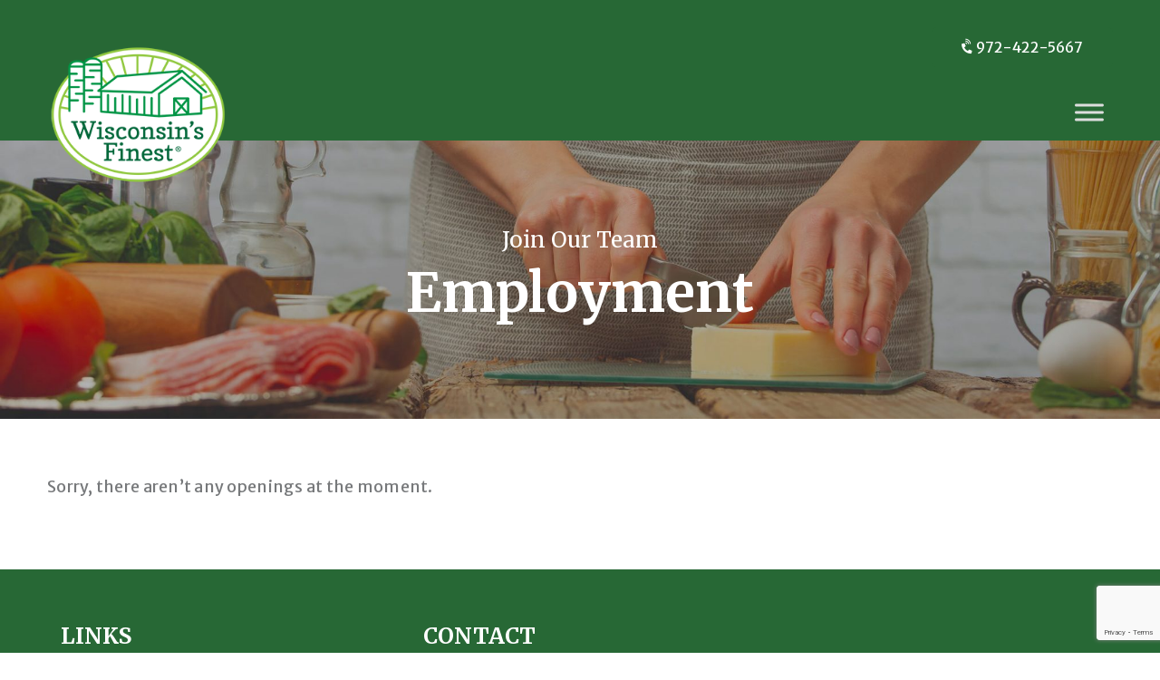

--- FILE ---
content_type: text/html; charset=UTF-8
request_url: https://www.wisconsinsfinest.com/employment/
body_size: 6869
content:
<!DOCTYPE HTML>
<html lang="en">
<head>
	<meta http-equiv="content-type" content="text/html; charset=utf-8">
	<meta name="viewport" content="width=device-width, initial-scale=1.0">
	<meta name=”description” content="Wisconsin&#039;s FinestQuality You Can be Sure Of - "/>
	<title>Wisconsin&#039;s Finest - Quality You Can be Sure Of</title>

	<meta name='robots' content='index, follow, max-image-preview:large, max-snippet:-1, max-video-preview:-1' />

	<!-- This site is optimized with the Yoast SEO plugin v17.8 - https://yoast.com/wordpress/plugins/seo/ -->
	<link rel="canonical" href="https://www.wisconsinsfinest.com/employment/" />
	<meta property="og:locale" content="en_US" />
	<meta property="og:type" content="article" />
	<meta property="og:title" content="Employment - Wisconsin&#039;s Finest" />
	<meta property="og:description" content="Sorry, there aren&#8217;t any openings at the moment." />
	<meta property="og:url" content="https://www.wisconsinsfinest.com/employment/" />
	<meta property="og:site_name" content="Wisconsin&#039;s Finest" />
	<meta property="article:modified_time" content="2021-09-29T21:51:26+00:00" />
	<meta name="twitter:card" content="summary_large_image" />
	<meta name="twitter:label1" content="Est. reading time" />
	<meta name="twitter:data1" content="1 minute" />
	<script type="application/ld+json" class="yoast-schema-graph">{"@context":"https://schema.org","@graph":[{"@type":"WebSite","@id":"https://www.wisconsinsfinest.com/#website","url":"https://www.wisconsinsfinest.com/","name":"Wisconsin&#039;s Finest","description":"Quality You Can be Sure Of","potentialAction":[{"@type":"SearchAction","target":{"@type":"EntryPoint","urlTemplate":"https://www.wisconsinsfinest.com/?s={search_term_string}"},"query-input":"required name=search_term_string"}],"inLanguage":"en-US"},{"@type":"WebPage","@id":"https://www.wisconsinsfinest.com/employment/#webpage","url":"https://www.wisconsinsfinest.com/employment/","name":"Employment - Wisconsin&#039;s Finest","isPartOf":{"@id":"https://www.wisconsinsfinest.com/#website"},"datePublished":"2021-08-11T18:10:05+00:00","dateModified":"2021-09-29T21:51:26+00:00","breadcrumb":{"@id":"https://www.wisconsinsfinest.com/employment/#breadcrumb"},"inLanguage":"en-US","potentialAction":[{"@type":"ReadAction","target":["https://www.wisconsinsfinest.com/employment/"]}]},{"@type":"BreadcrumbList","@id":"https://www.wisconsinsfinest.com/employment/#breadcrumb","itemListElement":[{"@type":"ListItem","position":1,"name":"Home","item":"https://www.wisconsinsfinest.com/"},{"@type":"ListItem","position":2,"name":"Employment"}]}]}</script>
	<!-- / Yoast SEO plugin. -->


<link rel='dns-prefetch' href='//ajax.googleapis.com' />
<link rel='dns-prefetch' href='//www.google.com' />
<link rel='dns-prefetch' href='//use.fontawesome.com' />
<link rel='dns-prefetch' href='//fonts.googleapis.com' />
<link rel='dns-prefetch' href='//s.w.org' />
		<script type="text/javascript">
			window._wpemojiSettings = {"baseUrl":"https:\/\/s.w.org\/images\/core\/emoji\/13.1.0\/72x72\/","ext":".png","svgUrl":"https:\/\/s.w.org\/images\/core\/emoji\/13.1.0\/svg\/","svgExt":".svg","source":{"concatemoji":"https:\/\/www.wisconsinsfinest.com\/wp-includes\/js\/wp-emoji-release.min.js?ver=5.8.12"}};
			!function(e,a,t){var n,r,o,i=a.createElement("canvas"),p=i.getContext&&i.getContext("2d");function s(e,t){var a=String.fromCharCode;p.clearRect(0,0,i.width,i.height),p.fillText(a.apply(this,e),0,0);e=i.toDataURL();return p.clearRect(0,0,i.width,i.height),p.fillText(a.apply(this,t),0,0),e===i.toDataURL()}function c(e){var t=a.createElement("script");t.src=e,t.defer=t.type="text/javascript",a.getElementsByTagName("head")[0].appendChild(t)}for(o=Array("flag","emoji"),t.supports={everything:!0,everythingExceptFlag:!0},r=0;r<o.length;r++)t.supports[o[r]]=function(e){if(!p||!p.fillText)return!1;switch(p.textBaseline="top",p.font="600 32px Arial",e){case"flag":return s([127987,65039,8205,9895,65039],[127987,65039,8203,9895,65039])?!1:!s([55356,56826,55356,56819],[55356,56826,8203,55356,56819])&&!s([55356,57332,56128,56423,56128,56418,56128,56421,56128,56430,56128,56423,56128,56447],[55356,57332,8203,56128,56423,8203,56128,56418,8203,56128,56421,8203,56128,56430,8203,56128,56423,8203,56128,56447]);case"emoji":return!s([10084,65039,8205,55357,56613],[10084,65039,8203,55357,56613])}return!1}(o[r]),t.supports.everything=t.supports.everything&&t.supports[o[r]],"flag"!==o[r]&&(t.supports.everythingExceptFlag=t.supports.everythingExceptFlag&&t.supports[o[r]]);t.supports.everythingExceptFlag=t.supports.everythingExceptFlag&&!t.supports.flag,t.DOMReady=!1,t.readyCallback=function(){t.DOMReady=!0},t.supports.everything||(n=function(){t.readyCallback()},a.addEventListener?(a.addEventListener("DOMContentLoaded",n,!1),e.addEventListener("load",n,!1)):(e.attachEvent("onload",n),a.attachEvent("onreadystatechange",function(){"complete"===a.readyState&&t.readyCallback()})),(n=t.source||{}).concatemoji?c(n.concatemoji):n.wpemoji&&n.twemoji&&(c(n.twemoji),c(n.wpemoji)))}(window,document,window._wpemojiSettings);
		</script>
		<style type="text/css">
img.wp-smiley,
img.emoji {
	display: inline !important;
	border: none !important;
	box-shadow: none !important;
	height: 1em !important;
	width: 1em !important;
	margin: 0 .07em !important;
	vertical-align: -0.1em !important;
	background: none !important;
	padding: 0 !important;
}
</style>
	<link rel='stylesheet' id='slick-css-css'  href='https://www.wisconsinsfinest.com/wp-content/themes/wisconsinfinest21/src/js/slick/slick/slick.css' type='text/css' media='all' />
<link rel='stylesheet' id='slick-theme-css-css'  href='https://www.wisconsinsfinest.com/wp-content/themes/wisconsinfinest21/src/js/slick/slick/slick-theme.css' type='text/css' media='all' />
<link rel='stylesheet' id='wp-block-library-css'  href='https://www.wisconsinsfinest.com/wp-includes/css/dist/block-library/style.min.css?ver=5.8.12' type='text/css' media='all' />
<link rel='stylesheet' id='contact-form-7-css'  href='https://www.wisconsinsfinest.com/wp-content/plugins/contact-form-7/includes/css/styles.css?ver=5.4.2' type='text/css' media='all' />
<link rel='stylesheet' id='megamenu-css'  href='https://www.wisconsinsfinest.com/wp-content/uploads/maxmegamenu/style.css?ver=81c761' type='text/css' media='all' />
<link rel='stylesheet' id='dashicons-css'  href='https://www.wisconsinsfinest.com/wp-includes/css/dashicons.min.css?ver=5.8.12' type='text/css' media='all' />
<link rel='stylesheet' id='bootstrap-css-css'  href='https://www.wisconsinsfinest.com/wp-content/themes/wisconsinfinest21/src/bootstrap/css/bootstrap.min.css?ver=5.8.12' type='text/css' media='all' />
<link rel='stylesheet' id='style-css'  href='https://www.wisconsinsfinest.com/wp-content/themes/wisconsinfinest21/style.css?ver=5885' type='text/css' media='all' />
<link rel='stylesheet' id='wpb-fa-css'  href='https://use.fontawesome.com/releases/v5.9.0/css/all.css?ver=5.8.12' type='text/css' media='all' />
<link rel='stylesheet' id='wpb-google-fonts-css'  href='https://fonts.googleapis.com/css?family=Istok+Web%3Aital%2Cwght%400%2C400%3B0%2C700%3B1%2C400%3B1%2C700&#038;ver=5.8.12' type='text/css' media='all' />
<script type='text/javascript' src='https://ajax.googleapis.com/ajax/libs/jquery/3.5.1/jquery.min.js' id='jquery-js'></script>
<script type='text/javascript' src='https://www.wisconsinsfinest.com/wp-content/themes/wisconsinfinest21/src/js/Vide-0.5.1/vide/src/jquery.vide.js?ver=5.8.12' id='vide-js'></script>
<link rel="https://api.w.org/" href="https://www.wisconsinsfinest.com/wp-json/" /><link rel="alternate" type="application/json" href="https://www.wisconsinsfinest.com/wp-json/wp/v2/pages/537" /><link rel="EditURI" type="application/rsd+xml" title="RSD" href="https://www.wisconsinsfinest.com/xmlrpc.php?rsd" />
<link rel="wlwmanifest" type="application/wlwmanifest+xml" href="https://www.wisconsinsfinest.com/wp-includes/wlwmanifest.xml" /> 
<meta name="generator" content="WordPress 5.8.12" />
<link rel='shortlink' href='https://www.wisconsinsfinest.com/?p=537' />
<link rel="alternate" type="application/json+oembed" href="https://www.wisconsinsfinest.com/wp-json/oembed/1.0/embed?url=https%3A%2F%2Fwww.wisconsinsfinest.com%2Femployment%2F" />
<link rel="alternate" type="text/xml+oembed" href="https://www.wisconsinsfinest.com/wp-json/oembed/1.0/embed?url=https%3A%2F%2Fwww.wisconsinsfinest.com%2Femployment%2F&#038;format=xml" />
		<script>
			document.documentElement.className = document.documentElement.className.replace( 'no-js', 'js' );
		</script>
				<style>
			.no-js img.lazyload { display: none; }
			figure.wp-block-image img.lazyloading { min-width: 150px; }
							.lazyload, .lazyloading { opacity: 0; }
				.lazyloaded {
					opacity: 1;
					transition: opacity 400ms;
					transition-delay: 0ms;
				}
					</style>
		<link rel="icon" href="https://www.wisconsinsfinest.com/wp-content/uploads/2021/09/wf-logo_2021-filled2-1-150x150.png" sizes="32x32" />
<link rel="icon" href="https://www.wisconsinsfinest.com/wp-content/uploads/2021/09/wf-logo_2021-filled2-1.png" sizes="192x192" />
<link rel="apple-touch-icon" href="https://www.wisconsinsfinest.com/wp-content/uploads/2021/09/wf-logo_2021-filled2-1.png" />
<meta name="msapplication-TileImage" content="https://www.wisconsinsfinest.com/wp-content/uploads/2021/09/wf-logo_2021-filled2-1.png" />
<style type="text/css">/** Mega Menu CSS: fs **/</style>
	<!-- Google Tag Manager -->
<script>(function(w,d,s,l,i){w[l]=w[l]||[];w[l].push({'gtm.start':
new Date().getTime(),event:'gtm.js'});var f=d.getElementsByTagName(s)[0],
j=d.createElement(s),dl=l!='dataLayer'?'&l='+l:'';j.async=true;j.src=
'https://www.googletagmanager.com/gtm.js?id='+i+dl;f.parentNode.insertBefore(j,f);
})(window,document,'script','dataLayer','GTM-TGQ6WDK');</script>
<!-- End Google Tag Manager -->
</head>
<body class="page-template-default page page-id-537 wp-custom-logo mega-menu-header-main-menu" id="" >
	<!-- Google Tag Manager (noscript) -->
<noscript><iframe 
height="0" width="0" style="display:none;visibility:hidden" data-src="https://www.googletagmanager.com/ns.html?id=GTM-TGQ6WDK" class="lazyload" src="[data-uri]"></iframe></noscript>
<!-- End Google Tag Manager (noscript) -->


		<header class=" header header-alt">

			<div class="" id="nav-menu-manager">
				<div class="container">
					<div class="row">

						<div class="col-lg-3 d-none d-sm-block">
              <div class="frame">
                <div class="content">

                  <div class="logo-container" id="main-header-logo-container">
                    <a href="https://www.wisconsinsfinest.com/" class="custom-logo-link" rel="home"><img width="259" height="198"   alt="Wisconsin&#039;s Finest" data-src="https://www.wisconsinsfinest.com/wp-content/uploads/2021/09/wf-logo_2021-filled2-1.png" class="custom-logo lazyload" src="[data-uri]" /><noscript><img width="259" height="198"   alt="Wisconsin&#039;s Finest" data-src="https://www.wisconsinsfinest.com/wp-content/uploads/2021/09/wf-logo_2021-filled2-1.png" class="custom-logo lazyload" src="[data-uri]" /><noscript><img width="259" height="198" src="https://www.wisconsinsfinest.com/wp-content/uploads/2021/09/wf-logo_2021-filled2-1.png" class="custom-logo" alt="Wisconsin&#039;s Finest" /></noscript></noscript></a>                  </div>

                </div>
              </div>
						</div>

						<div class="col-lg-9 d-none d-sm-block">
							<div class="frame">
								<div class="content">

                  <div class="header-sub-menu-manager">
                                        <div class="" id="header-sub-phone">
                        <a class="button marL" href="tel:972-422-5667"><i class="fas fa-phone-volume fa-rotate-45"></i> 972-422-5667</a>
                    </div>
                  </div>

                  <div class="header-main-menu-manager">
                    <div id="mega-menu-wrap-header-main-menu" class="mega-menu-wrap"><div class="mega-menu-toggle"><div class="mega-toggle-blocks-left"></div><div class="mega-toggle-blocks-center"></div><div class="mega-toggle-blocks-right"><div class='mega-toggle-block mega-menu-toggle-animated-block mega-toggle-block-0' id='mega-toggle-block-0'><button aria-label="Toggle Menu" class="mega-toggle-animated mega-toggle-animated-slider" type="button" aria-expanded="false">
                  <span class="mega-toggle-animated-box">
                    <span class="mega-toggle-animated-inner"></span>
                  </span>
                </button></div></div></div><ul id="mega-menu-header-main-menu" class="mega-menu max-mega-menu mega-menu-horizontal mega-no-js" data-event="hover_intent" data-effect="fade_up" data-effect-speed="200" data-effect-mobile="disabled" data-effect-speed-mobile="0" data-mobile-force-width="false" data-second-click="go" data-document-click="collapse" data-vertical-behaviour="standard" data-breakpoint="1280" data-unbind="true" data-mobile-state="collapse_all" data-hover-intent-timeout="300" data-hover-intent-interval="100"><li class='mega-menu-item mega-menu-item-type-post_type mega-menu-item-object-page mega-align-bottom-left mega-menu-flyout mega-menu-item-552' id='mega-menu-item-552'><a class="mega-menu-link" href="https://www.wisconsinsfinest.com/about-us/" tabindex="0">About Us</a></li><li class='mega-menu-item mega-menu-item-type-post_type mega-menu-item-object-page mega-menu-item-has-children mega-align-bottom-left mega-menu-flyout mega-menu-item-543' id='mega-menu-item-543'><a class="mega-menu-link" href="https://www.wisconsinsfinest.com/retail/" aria-haspopup="true" aria-expanded="false" tabindex="0">Retail<span class="mega-indicator"></span></a>
<ul class="mega-sub-menu">
<li class='mega-menu-item mega-menu-item-type-custom mega-menu-item-object-custom mega-menu-item-has-children mega-menu-item-545' id='mega-menu-item-545'><a class="mega-menu-link" href="#" aria-haspopup="true" aria-expanded="false">Wisconsin's Finest<span class="mega-indicator"></span></a>
	<ul class="mega-sub-menu">
<li class='mega-menu-item mega-menu-item-type-custom mega-menu-item-object-custom mega-menu-item-546' id='mega-menu-item-546'><a class="mega-menu-link" href="https://www.wisconsinsfinest.com/retail/#retail-chunks">Chunks</a></li><li class='mega-menu-item mega-menu-item-type-custom mega-menu-item-object-custom mega-menu-item-547' id='mega-menu-item-547'><a class="mega-menu-link" href="https://www.wisconsinsfinest.com/retail/#retail-shreds">Shreds</a></li><li class='mega-menu-item mega-menu-item-type-custom mega-menu-item-object-custom mega-menu-item-548' id='mega-menu-item-548'><a class="mega-menu-link" href="https://www.wisconsinsfinest.com/retail/#retail-slices">Slices</a></li>	</ul>
</li><li class='mega-menu-item mega-menu-item-type-post_type mega-menu-item-object-page mega-menu-item-550' id='mega-menu-item-550'><a class="mega-menu-link" href="https://www.wisconsinsfinest.com/american-finest/">American Finest</a></li></ul>
</li><li class='mega-menu-item mega-menu-item-type-post_type mega-menu-item-object-page mega-align-bottom-left mega-menu-flyout mega-menu-item-542' id='mega-menu-item-542'><a class="mega-menu-link" href="https://www.wisconsinsfinest.com/food-services/" tabindex="0">Food Services</a></li><li class='mega-menu-item mega-menu-item-type-post_type mega-menu-item-object-page mega-current-menu-item mega-page_item mega-page-item-537 mega-current_page_item mega-align-bottom-left mega-menu-flyout mega-menu-item-540' id='mega-menu-item-540'><a class="mega-menu-link" href="https://www.wisconsinsfinest.com/employment/" tabindex="0">Employment</a></li><li class='mega-menu-item mega-menu-item-type-post_type mega-menu-item-object-page mega-align-bottom-left mega-menu-flyout mega-menu-item-541' id='mega-menu-item-541'><a class="mega-menu-link" href="https://www.wisconsinsfinest.com/contact/" tabindex="0">Contact</a></li></ul></div>                  </div>

								</div>
							</div>
						</div>

						
												<div class="d-block d-sm-none">
							<div class="frame">
								<div class="content">
									<div class="header-sub-menu-manager" style="padding-top: 0px;">
										<div class="" id="header-sub-phone">
												<a class="button marC" href="tel:972-422-5667"><i class="fas fa-phone-volume fa-rotate-45"></i> 972-422-5667</a>
										</div>
									</div>
								</div>
							</div>
						</div>

												<div class="d-block d-sm-none">
							<div class="frame">
								<div class="content">

									<div class="logo-container-alt" id="main-header-logo-container" style="">
										<a href="https://www.wisconsinsfinest.com/" class="custom-logo-link" rel="home"><img width="259" height="198"   alt="Wisconsin&#039;s Finest" data-src="https://www.wisconsinsfinest.com/wp-content/uploads/2021/09/wf-logo_2021-filled2-1.png" class="custom-logo lazyload" src="[data-uri]" /><noscript><img width="259" height="198"   alt="Wisconsin&#039;s Finest" data-src="https://www.wisconsinsfinest.com/wp-content/uploads/2021/09/wf-logo_2021-filled2-1.png" class="custom-logo lazyload" src="[data-uri]" /><noscript><img width="259" height="198" src="https://www.wisconsinsfinest.com/wp-content/uploads/2021/09/wf-logo_2021-filled2-1.png" class="custom-logo" alt="Wisconsin&#039;s Finest" /></noscript></noscript></a>									</div>

								</div>
							</div>
						</div>

												<div class="d-block d-sm-none">
							<div class="frame">
								<div class="content">
									<div class="header-main-menu-manager" style="padding-top: 0px;">
										<div id="mega-menu-wrap-header-main-menu" class="mega-menu-wrap"><div class="mega-menu-toggle"><div class="mega-toggle-blocks-left"></div><div class="mega-toggle-blocks-center"></div><div class="mega-toggle-blocks-right"><div class='mega-toggle-block mega-menu-toggle-animated-block mega-toggle-block-0' id='mega-toggle-block-0'><button aria-label="Toggle Menu" class="mega-toggle-animated mega-toggle-animated-slider" type="button" aria-expanded="false">
                  <span class="mega-toggle-animated-box">
                    <span class="mega-toggle-animated-inner"></span>
                  </span>
                </button></div></div></div><ul id="mega-menu-header-main-menu" class="mega-menu max-mega-menu mega-menu-horizontal mega-no-js" data-event="hover_intent" data-effect="fade_up" data-effect-speed="200" data-effect-mobile="disabled" data-effect-speed-mobile="0" data-mobile-force-width="false" data-second-click="go" data-document-click="collapse" data-vertical-behaviour="standard" data-breakpoint="1280" data-unbind="true" data-mobile-state="collapse_all" data-hover-intent-timeout="300" data-hover-intent-interval="100"><li class='mega-menu-item mega-menu-item-type-post_type mega-menu-item-object-page mega-align-bottom-left mega-menu-flyout mega-menu-item-552' id='mega-menu-item-552'><a class="mega-menu-link" href="https://www.wisconsinsfinest.com/about-us/" tabindex="0">About Us</a></li><li class='mega-menu-item mega-menu-item-type-post_type mega-menu-item-object-page mega-menu-item-has-children mega-align-bottom-left mega-menu-flyout mega-menu-item-543' id='mega-menu-item-543'><a class="mega-menu-link" href="https://www.wisconsinsfinest.com/retail/" aria-haspopup="true" aria-expanded="false" tabindex="0">Retail<span class="mega-indicator"></span></a>
<ul class="mega-sub-menu">
<li class='mega-menu-item mega-menu-item-type-custom mega-menu-item-object-custom mega-menu-item-has-children mega-menu-item-545' id='mega-menu-item-545'><a class="mega-menu-link" href="#" aria-haspopup="true" aria-expanded="false">Wisconsin's Finest<span class="mega-indicator"></span></a>
	<ul class="mega-sub-menu">
<li class='mega-menu-item mega-menu-item-type-custom mega-menu-item-object-custom mega-menu-item-546' id='mega-menu-item-546'><a class="mega-menu-link" href="https://www.wisconsinsfinest.com/retail/#retail-chunks">Chunks</a></li><li class='mega-menu-item mega-menu-item-type-custom mega-menu-item-object-custom mega-menu-item-547' id='mega-menu-item-547'><a class="mega-menu-link" href="https://www.wisconsinsfinest.com/retail/#retail-shreds">Shreds</a></li><li class='mega-menu-item mega-menu-item-type-custom mega-menu-item-object-custom mega-menu-item-548' id='mega-menu-item-548'><a class="mega-menu-link" href="https://www.wisconsinsfinest.com/retail/#retail-slices">Slices</a></li>	</ul>
</li><li class='mega-menu-item mega-menu-item-type-post_type mega-menu-item-object-page mega-menu-item-550' id='mega-menu-item-550'><a class="mega-menu-link" href="https://www.wisconsinsfinest.com/american-finest/">American Finest</a></li></ul>
</li><li class='mega-menu-item mega-menu-item-type-post_type mega-menu-item-object-page mega-align-bottom-left mega-menu-flyout mega-menu-item-542' id='mega-menu-item-542'><a class="mega-menu-link" href="https://www.wisconsinsfinest.com/food-services/" tabindex="0">Food Services</a></li><li class='mega-menu-item mega-menu-item-type-post_type mega-menu-item-object-page mega-current-menu-item mega-page_item mega-page-item-537 mega-current_page_item mega-align-bottom-left mega-menu-flyout mega-menu-item-540' id='mega-menu-item-540'><a class="mega-menu-link" href="https://www.wisconsinsfinest.com/employment/" tabindex="0">Employment</a></li><li class='mega-menu-item mega-menu-item-type-post_type mega-menu-item-object-page mega-align-bottom-left mega-menu-flyout mega-menu-item-541' id='mega-menu-item-541'><a class="mega-menu-link" href="https://www.wisconsinsfinest.com/contact/" tabindex="0">Contact</a></li></ul></div>									</div>

								</div>
							</div>
						</div>

					</div>
				</div>
			</div>

		</header>

<main>

<section class="padN">
  <div class="container-fluid">
    <div class="row">
      <div class="col-lg-12 padN">

        <div class="frame" id="">
          <div class="content" id="">

            <div class="banner-manager">
              <div class="banner-header-container absolute-center center">
                <h1>Join Our Team</h1>
                <h2>Employment</h2>
              </div>

              <img  alt="" data-src="https://www.wisconsinsfinest.com/wp-content/uploads/2021/09/wf_employment2-scaled-1.jpg" class="lazyload" src="[data-uri]"><noscript><img src="https://www.wisconsinsfinest.com/wp-content/uploads/2021/09/wf_employment2-scaled-1.jpg" alt=""></noscript>
            </div>


          </div>
        </div>

      </div>
    </div>
  </div>
</section>

<section>
  <div class="container">
    <div class="row">
      <div class="col-lg-12">

        <div class="frame" id="">
          <div class="content" id="">

            
<p>Sorry, there aren&#8217;t any openings at the moment.</p>



              
          </div>
        </div>

      </div>
    </div>
  </div>
</section>



</main>


<footer>
    <section class="footer" id="footer">
    <div class="container">
      <div class="row">

        <div class="col-lg-4 col-6">

          <div class="">
            <div class="frame">
              <div class="content">
                <div class="footer-panel">
                  <h4>Links</h4>

                  <ul id="menu-footer-main-menu" class="menu"><li id="menu-item-557" class="menu-item menu-item-type-post_type menu-item-object-page menu-item-557"><a href="https://www.wisconsinsfinest.com/about-us/">About Us</a></li>
<li id="menu-item-555" class="menu-item menu-item-type-post_type menu-item-object-page menu-item-555"><a href="https://www.wisconsinsfinest.com/food-services/">Food Services</a></li>
<li id="menu-item-556" class="menu-item menu-item-type-post_type menu-item-object-page menu-item-556"><a href="https://www.wisconsinsfinest.com/retail/">Retail</a></li>
<li id="menu-item-553" class="menu-item menu-item-type-post_type menu-item-object-page current-menu-item page_item page-item-537 current_page_item menu-item-553"><a href="https://www.wisconsinsfinest.com/employment/" aria-current="page">Employment</a></li>
<li id="menu-item-554" class="menu-item menu-item-type-post_type menu-item-object-page menu-item-554"><a href="https://www.wisconsinsfinest.com/contact/">Contact</a></li>
</ul>
                </div>
              </div>
            </div>
          </div>

        </div>

        <div class="col-lg-4 col-6">

          <div class="">
            <div class="frame">
              <div class="content">
                <div class="footer-panel">
                  <h4>Contact</h4>
                  <p><a href="tel:972-422-5667"><i class="fas fa-phone-alt"></i> 972-422-5667</a></p>
                  <hr/>

                  <p>
                    <div class="ftr-mrk">
                      <i class="fas fa-map-marker-alt"></i>
                    </div>
                    <div class="ftr-address">
                      <a href="#">
                        P.O Box 940245
                        <br/>Plano, TX 75094
                      </a>
                    </div>
                  </p>
                </div>
              </div>
            </div>
          </div>

        </div>

        <div class="col-lg-4 col-md-6 col-sm-6 col-6">
          <div class="">
            <div class="frame">
              <div class="content">
                <div class="footer-panel">
                  <h4 class="invisible">CME</h4>
                  <p>
                    <a href="#">
                      <img  alt="" data-src="https://www.immotionstudios.com/immotiondev.com/wf21/wp-content/uploads/2021/08/wisconsins-finest-cme-logo.png" class="lazyload" src="[data-uri]"><noscript><img src="https://www.immotionstudios.com/immotiondev.com/wf21/wp-content/uploads/2021/08/wisconsins-finest-cme-logo.png" alt=""></noscript>
                    </a>
                  </p>
                  <p>
                    Cash Cheese Markets <br/>Block & Barrel
                  </p>
                </div>
              </div>
            </div>
          </div>
        </div>
<!--
        <div class="col-lg-3 col-md-6 col-sm-6 col-6">
          <div class="">
            <div class="frame">
              <div class="content">
                <div class="footer-panel">
                  <h4 class="invisible">PWC</h4>
                  <p>
                    <a href="#">
                      <img  alt="" data-src="https://www.immotionstudios.com/immotiondev.com/wf21/wp-content/uploads/2021/08/wisconsins-finest-pwc-logo.png" class="lazyload" src="[data-uri]"><noscript><img src="https://www.immotionstudios.com/immotiondev.com/wf21/wp-content/uploads/2021/08/wisconsins-finest-pwc-logo.png" alt=""></noscript>
                    </a>
                  </p>
                </div>
              </div>
            </div>
          </div>
        </div>
-->
      </div>
    </div>
  </section>
</footer>
<script type='text/javascript' src='https://www.wisconsinsfinest.com/wp-content/themes/wisconsinfinest21/src/js/slick/slick/slick.js' id='slick-css-js'></script>
<script type='text/javascript' src='https://www.wisconsinsfinest.com/wp-includes/js/dist/vendor/regenerator-runtime.min.js?ver=0.13.7' id='regenerator-runtime-js'></script>
<script type='text/javascript' src='https://www.wisconsinsfinest.com/wp-includes/js/dist/vendor/wp-polyfill.min.js?ver=3.15.0' id='wp-polyfill-js'></script>
<script type='text/javascript' id='contact-form-7-js-extra'>
/* <![CDATA[ */
var wpcf7 = {"api":{"root":"https:\/\/www.wisconsinsfinest.com\/wp-json\/","namespace":"contact-form-7\/v1"},"cached":"1"};
/* ]]> */
</script>
<script type='text/javascript' src='https://www.wisconsinsfinest.com/wp-content/plugins/contact-form-7/includes/js/index.js?ver=5.4.2' id='contact-form-7-js'></script>
<script type='text/javascript' src='https://www.wisconsinsfinest.com/wp-content/themes/wisconsinfinest21/src/bootstrap/js/bootstrap.min.js?ver=3.0.0' id='bootstrap-js-js'></script>
<script type='text/javascript' src='https://www.google.com/recaptcha/api.js?render=6LfNWUIdAAAAAJjWDVth9u2P3mB8__oKsA-yGWCS&#038;ver=3.0' id='google-recaptcha-js'></script>
<script type='text/javascript' id='wpcf7-recaptcha-js-extra'>
/* <![CDATA[ */
var wpcf7_recaptcha = {"sitekey":"6LfNWUIdAAAAAJjWDVth9u2P3mB8__oKsA-yGWCS","actions":{"homepage":"homepage","contactform":"contactform"}};
/* ]]> */
</script>
<script type='text/javascript' src='https://www.wisconsinsfinest.com/wp-content/plugins/contact-form-7/modules/recaptcha/index.js?ver=5.4.2' id='wpcf7-recaptcha-js'></script>
<script type='text/javascript' src='https://www.wisconsinsfinest.com/wp-content/plugins/wp-smushit/app/assets/js/smush-lazy-load.min.js?ver=3.9.2' id='smush-lazy-load-js'></script>
<script type='text/javascript' src='https://www.wisconsinsfinest.com/wp-includes/js/hoverIntent.min.js?ver=1.10.1' id='hoverIntent-js'></script>
<script type='text/javascript' id='megamenu-js-extra'>
/* <![CDATA[ */
var megamenu = {"timeout":"300","interval":"100"};
/* ]]> */
</script>
<script type='text/javascript' src='https://www.wisconsinsfinest.com/wp-content/plugins/megamenu/js/maxmegamenu.js?ver=2.9.5' id='megamenu-js'></script>
<script type='text/javascript' src='https://www.wisconsinsfinest.com/wp-includes/js/wp-embed.min.js?ver=5.8.12' id='wp-embed-js'></script>

<script type="text/javascript">
$(function() {
    $(window).on("scroll", function() {
        if($(window).scrollTop() > 50) {
            $(".header").addClass("scrollHeader");
        } else {
            //remove the background property so it comes transparent again (defined in your css)
           $(".header").removeClass("scrollHeader");
        }
    });
});
</script>

<script type="text/javascript">
$(function() {
  if($("#close-btn").data('clicked'))
  {
     $('#myModal').modal("hide");
  }
});
</script>

<script type="text/javascript">
$(function() {
  $('#chunk-select').change(function() {
      var imgsrc = "";
      var opval = $(this).find('option:selected').text();

      imgsrc = $(this).val();

      $('#modal-img').attr('src', imgsrc);
      $('#selectedCheeseTitle').text(opval);
      $('#myModalChunks').modal("show");
      //}
  });
});
</script>

<script type="text/javascript">
$(function() {
  $('.chunk-list-item').click(function() {
    var imgsrc = "";
    var opval = $(this).find('.cheese-list-name').text();

    imgsrc = $(this).attr('data-value');

    $('#modal-img').attr('src', imgsrc);
    $('#selectedCheeseTitle').text(opval);
    $('#myModalChunks').modal("show");
  });
});
</script>


<script type="text/javascript">
$(function() {
  $('#shreds-select').change(function() {
    var imgsrc = "";
    var opval = $(this).find('option:selected').text();

    imgsrc = $(this).val();

    $('#modal-img-shreds').attr('src', imgsrc);
    $('#selectedCheeseTitleShred').text(opval);
    $('#myModalShreds').modal("show");
      //}
  });
});
</script>


<script type="text/javascript">
$(function() {
  $('.shreds-list-item').click(function() {
    var imgsrc = "";
    var opval = $(this).find('.cheese-list-name').text();

    imgsrc = $(this).attr('data-value');

    $('#modal-img').attr('src', imgsrc);
    $('#selectedCheeseTitle').text(opval);
    $('#myModalShreds').modal("show");
  });
});
</script>


<script type="text/javascript">
$(function() {
  $('#slices-select').change(function() {
    var imgsrc = "";
    var opval = $(this).find('option:selected').text();

    imgsrc = $(this).val();

    $('#modal-img-slices').attr('src', imgsrc);
    $('#selectedCheeseTitleSlices').text(opval);
        $('#myModalSlices').modal("show");
      //}
  });
});
</script>

<script type="text/javascript">
$(function() {
  $('.slices-list-item').click(function() {
    var imgsrc = "";
    var opval = $(this).find('.cheese-list-name').text();

    imgsrc = $(this).attr('data-value');

    $('#modal-img').attr('src', imgsrc);
    $('#selectedCheeseTitle').text(opval);
    $('#myModalSlices').modal("show");
  });
});
</script>



<script type="text/javascript">
$(function() {
  $('#singles-select').change(function() {
    var imgsrc = "";
    var opval = $(this).find('option:selected').text();

    imgsrc = $(this).val();

    $('#modal-img-singles').attr('src', imgsrc);
    $('#selectedCheeseTitleSingles').text(opval);
        $('#myModalSingles').modal("show");
      //}
  });
});
</script>

<script type="text/javascript">
$(function() {
  $('.singles-list-item').click(function() {
    var imgsrc = "";
    var opval = $(this).find('.cheese-list-name').text();

    imgsrc = $(this).attr('data-value');

    $('#modal-img-singles').attr('src', imgsrc);
    $('#selectedCheeseTitleSingles').text(opval);
    $('#myModalSingles').modal("show");
  });
});
</script>


<script type="text/javascript">
$(function() {
  $(".select-natural").click(function () {
      $(".natural-dropdown").fadeToggle("slow");
  });
});
</script>

<script type="text/javascript">
$(function() {
  $(".select-process").click(function () {
      $(".process-dropdown").fadeToggle("slow");
  });
});
</script>

<script type="text/javascript">
$(function() {
  $(".select-imita").click(function () {
      $(".imita-dropdown").fadeToggle("slow");
  });
});
</script>


<script type="text/javascript">
$(function(){
  var windowH = $(window).height();
  var splashH = $('#splash').height();
  if(windowH > splashH) {
      $('#splash').css({'height':($(window).height() - 90)+'px'});
      $('#splash-video').css({'height':($(window).height() - 90)+'px'});

  }
  $(window).resize(function(){
      var windowH = $(window).height();
      var splashH = $('#splash').height();
      var differenceH = windowH - splashH;
      var newH = splashH + differenceH;
      var truecontentH = $('#truecontent').height();
      if(windowH > truecontentH) {
          $('#splash').css('height', (newH - 90)+'px');
          $('#splash-video').css('height', (newH - 90)+'px');
      }
  })
});
</script>

<script type="text/javascript">
jQuery(document).ready(function($) {
  $(".centerScroll").slick({
    dots: false,
    arows:false,
    infinite: true,
    centerMode: true,
    slidesToShow: 4,
    slidesToScroll: 1,
    autoplay: true,
    responsive: [
      {
        breakpoint: 1024,
        settings: {
          arows:false,
          slidesToShow: 4,
          slidesToScroll: 1,
          infinite: true,
          dots: true
        }
      },
      {
        breakpoint: 600,
        settings: {
          arows:false,
          slidesToShow: 2,
          slidesToScroll: 2
        }
      },
      {
        breakpoint: 480,
        settings: {
          arows:false,
          slidesToShow: 1,
          slidesToScroll: 1
        }
      }
      // You can unslick at a given breakpoint now by adding:
      // settings: "unslick"
      // instead of a settings object
    ]
  });

  $(".cheeseScroll").slick({
    dots: false,
    infinite: true,
    arrows: true,
    centerMode: false,
    slidesToShow: 5,
    slidesToScroll: 1,
    responsive: [
      {
        breakpoint: 1024,
        settings: {
          arrows: true,
          slidesToShow: 5,
          slidesToScroll: 1,
          infinite: true,
          dots: true
        }
      },
      {
        breakpoint: 600,
        settings: {
          arrows: true,
          slidesToShow: 2,
          slidesToScroll: 2
        }
      },
      {
        breakpoint: 480,
        settings: {
          arrows: true,
          slidesToShow: 1,
          slidesToScroll: 1
        }
      }
      // You can unslick at a given breakpoint now by adding:
      // settings: "unslick"
      // instead of a settings object
    ]
  });
});
</script>

</body>
</html>


<!--
Performance optimized by W3 Total Cache. Learn more: https://www.boldgrid.com/w3-total-cache/


Served from: www.wisconsinsfinest.com @ 2026-01-22 21:56:19 by W3 Total Cache
-->

--- FILE ---
content_type: text/html; charset=utf-8
request_url: https://www.google.com/recaptcha/api2/anchor?ar=1&k=6LfNWUIdAAAAAJjWDVth9u2P3mB8__oKsA-yGWCS&co=aHR0cHM6Ly93d3cud2lzY29uc2luc2ZpbmVzdC5jb206NDQz&hl=en&v=PoyoqOPhxBO7pBk68S4YbpHZ&size=invisible&anchor-ms=20000&execute-ms=30000&cb=8xh5llngvz5r
body_size: 48726
content:
<!DOCTYPE HTML><html dir="ltr" lang="en"><head><meta http-equiv="Content-Type" content="text/html; charset=UTF-8">
<meta http-equiv="X-UA-Compatible" content="IE=edge">
<title>reCAPTCHA</title>
<style type="text/css">
/* cyrillic-ext */
@font-face {
  font-family: 'Roboto';
  font-style: normal;
  font-weight: 400;
  font-stretch: 100%;
  src: url(//fonts.gstatic.com/s/roboto/v48/KFO7CnqEu92Fr1ME7kSn66aGLdTylUAMa3GUBHMdazTgWw.woff2) format('woff2');
  unicode-range: U+0460-052F, U+1C80-1C8A, U+20B4, U+2DE0-2DFF, U+A640-A69F, U+FE2E-FE2F;
}
/* cyrillic */
@font-face {
  font-family: 'Roboto';
  font-style: normal;
  font-weight: 400;
  font-stretch: 100%;
  src: url(//fonts.gstatic.com/s/roboto/v48/KFO7CnqEu92Fr1ME7kSn66aGLdTylUAMa3iUBHMdazTgWw.woff2) format('woff2');
  unicode-range: U+0301, U+0400-045F, U+0490-0491, U+04B0-04B1, U+2116;
}
/* greek-ext */
@font-face {
  font-family: 'Roboto';
  font-style: normal;
  font-weight: 400;
  font-stretch: 100%;
  src: url(//fonts.gstatic.com/s/roboto/v48/KFO7CnqEu92Fr1ME7kSn66aGLdTylUAMa3CUBHMdazTgWw.woff2) format('woff2');
  unicode-range: U+1F00-1FFF;
}
/* greek */
@font-face {
  font-family: 'Roboto';
  font-style: normal;
  font-weight: 400;
  font-stretch: 100%;
  src: url(//fonts.gstatic.com/s/roboto/v48/KFO7CnqEu92Fr1ME7kSn66aGLdTylUAMa3-UBHMdazTgWw.woff2) format('woff2');
  unicode-range: U+0370-0377, U+037A-037F, U+0384-038A, U+038C, U+038E-03A1, U+03A3-03FF;
}
/* math */
@font-face {
  font-family: 'Roboto';
  font-style: normal;
  font-weight: 400;
  font-stretch: 100%;
  src: url(//fonts.gstatic.com/s/roboto/v48/KFO7CnqEu92Fr1ME7kSn66aGLdTylUAMawCUBHMdazTgWw.woff2) format('woff2');
  unicode-range: U+0302-0303, U+0305, U+0307-0308, U+0310, U+0312, U+0315, U+031A, U+0326-0327, U+032C, U+032F-0330, U+0332-0333, U+0338, U+033A, U+0346, U+034D, U+0391-03A1, U+03A3-03A9, U+03B1-03C9, U+03D1, U+03D5-03D6, U+03F0-03F1, U+03F4-03F5, U+2016-2017, U+2034-2038, U+203C, U+2040, U+2043, U+2047, U+2050, U+2057, U+205F, U+2070-2071, U+2074-208E, U+2090-209C, U+20D0-20DC, U+20E1, U+20E5-20EF, U+2100-2112, U+2114-2115, U+2117-2121, U+2123-214F, U+2190, U+2192, U+2194-21AE, U+21B0-21E5, U+21F1-21F2, U+21F4-2211, U+2213-2214, U+2216-22FF, U+2308-230B, U+2310, U+2319, U+231C-2321, U+2336-237A, U+237C, U+2395, U+239B-23B7, U+23D0, U+23DC-23E1, U+2474-2475, U+25AF, U+25B3, U+25B7, U+25BD, U+25C1, U+25CA, U+25CC, U+25FB, U+266D-266F, U+27C0-27FF, U+2900-2AFF, U+2B0E-2B11, U+2B30-2B4C, U+2BFE, U+3030, U+FF5B, U+FF5D, U+1D400-1D7FF, U+1EE00-1EEFF;
}
/* symbols */
@font-face {
  font-family: 'Roboto';
  font-style: normal;
  font-weight: 400;
  font-stretch: 100%;
  src: url(//fonts.gstatic.com/s/roboto/v48/KFO7CnqEu92Fr1ME7kSn66aGLdTylUAMaxKUBHMdazTgWw.woff2) format('woff2');
  unicode-range: U+0001-000C, U+000E-001F, U+007F-009F, U+20DD-20E0, U+20E2-20E4, U+2150-218F, U+2190, U+2192, U+2194-2199, U+21AF, U+21E6-21F0, U+21F3, U+2218-2219, U+2299, U+22C4-22C6, U+2300-243F, U+2440-244A, U+2460-24FF, U+25A0-27BF, U+2800-28FF, U+2921-2922, U+2981, U+29BF, U+29EB, U+2B00-2BFF, U+4DC0-4DFF, U+FFF9-FFFB, U+10140-1018E, U+10190-1019C, U+101A0, U+101D0-101FD, U+102E0-102FB, U+10E60-10E7E, U+1D2C0-1D2D3, U+1D2E0-1D37F, U+1F000-1F0FF, U+1F100-1F1AD, U+1F1E6-1F1FF, U+1F30D-1F30F, U+1F315, U+1F31C, U+1F31E, U+1F320-1F32C, U+1F336, U+1F378, U+1F37D, U+1F382, U+1F393-1F39F, U+1F3A7-1F3A8, U+1F3AC-1F3AF, U+1F3C2, U+1F3C4-1F3C6, U+1F3CA-1F3CE, U+1F3D4-1F3E0, U+1F3ED, U+1F3F1-1F3F3, U+1F3F5-1F3F7, U+1F408, U+1F415, U+1F41F, U+1F426, U+1F43F, U+1F441-1F442, U+1F444, U+1F446-1F449, U+1F44C-1F44E, U+1F453, U+1F46A, U+1F47D, U+1F4A3, U+1F4B0, U+1F4B3, U+1F4B9, U+1F4BB, U+1F4BF, U+1F4C8-1F4CB, U+1F4D6, U+1F4DA, U+1F4DF, U+1F4E3-1F4E6, U+1F4EA-1F4ED, U+1F4F7, U+1F4F9-1F4FB, U+1F4FD-1F4FE, U+1F503, U+1F507-1F50B, U+1F50D, U+1F512-1F513, U+1F53E-1F54A, U+1F54F-1F5FA, U+1F610, U+1F650-1F67F, U+1F687, U+1F68D, U+1F691, U+1F694, U+1F698, U+1F6AD, U+1F6B2, U+1F6B9-1F6BA, U+1F6BC, U+1F6C6-1F6CF, U+1F6D3-1F6D7, U+1F6E0-1F6EA, U+1F6F0-1F6F3, U+1F6F7-1F6FC, U+1F700-1F7FF, U+1F800-1F80B, U+1F810-1F847, U+1F850-1F859, U+1F860-1F887, U+1F890-1F8AD, U+1F8B0-1F8BB, U+1F8C0-1F8C1, U+1F900-1F90B, U+1F93B, U+1F946, U+1F984, U+1F996, U+1F9E9, U+1FA00-1FA6F, U+1FA70-1FA7C, U+1FA80-1FA89, U+1FA8F-1FAC6, U+1FACE-1FADC, U+1FADF-1FAE9, U+1FAF0-1FAF8, U+1FB00-1FBFF;
}
/* vietnamese */
@font-face {
  font-family: 'Roboto';
  font-style: normal;
  font-weight: 400;
  font-stretch: 100%;
  src: url(//fonts.gstatic.com/s/roboto/v48/KFO7CnqEu92Fr1ME7kSn66aGLdTylUAMa3OUBHMdazTgWw.woff2) format('woff2');
  unicode-range: U+0102-0103, U+0110-0111, U+0128-0129, U+0168-0169, U+01A0-01A1, U+01AF-01B0, U+0300-0301, U+0303-0304, U+0308-0309, U+0323, U+0329, U+1EA0-1EF9, U+20AB;
}
/* latin-ext */
@font-face {
  font-family: 'Roboto';
  font-style: normal;
  font-weight: 400;
  font-stretch: 100%;
  src: url(//fonts.gstatic.com/s/roboto/v48/KFO7CnqEu92Fr1ME7kSn66aGLdTylUAMa3KUBHMdazTgWw.woff2) format('woff2');
  unicode-range: U+0100-02BA, U+02BD-02C5, U+02C7-02CC, U+02CE-02D7, U+02DD-02FF, U+0304, U+0308, U+0329, U+1D00-1DBF, U+1E00-1E9F, U+1EF2-1EFF, U+2020, U+20A0-20AB, U+20AD-20C0, U+2113, U+2C60-2C7F, U+A720-A7FF;
}
/* latin */
@font-face {
  font-family: 'Roboto';
  font-style: normal;
  font-weight: 400;
  font-stretch: 100%;
  src: url(//fonts.gstatic.com/s/roboto/v48/KFO7CnqEu92Fr1ME7kSn66aGLdTylUAMa3yUBHMdazQ.woff2) format('woff2');
  unicode-range: U+0000-00FF, U+0131, U+0152-0153, U+02BB-02BC, U+02C6, U+02DA, U+02DC, U+0304, U+0308, U+0329, U+2000-206F, U+20AC, U+2122, U+2191, U+2193, U+2212, U+2215, U+FEFF, U+FFFD;
}
/* cyrillic-ext */
@font-face {
  font-family: 'Roboto';
  font-style: normal;
  font-weight: 500;
  font-stretch: 100%;
  src: url(//fonts.gstatic.com/s/roboto/v48/KFO7CnqEu92Fr1ME7kSn66aGLdTylUAMa3GUBHMdazTgWw.woff2) format('woff2');
  unicode-range: U+0460-052F, U+1C80-1C8A, U+20B4, U+2DE0-2DFF, U+A640-A69F, U+FE2E-FE2F;
}
/* cyrillic */
@font-face {
  font-family: 'Roboto';
  font-style: normal;
  font-weight: 500;
  font-stretch: 100%;
  src: url(//fonts.gstatic.com/s/roboto/v48/KFO7CnqEu92Fr1ME7kSn66aGLdTylUAMa3iUBHMdazTgWw.woff2) format('woff2');
  unicode-range: U+0301, U+0400-045F, U+0490-0491, U+04B0-04B1, U+2116;
}
/* greek-ext */
@font-face {
  font-family: 'Roboto';
  font-style: normal;
  font-weight: 500;
  font-stretch: 100%;
  src: url(//fonts.gstatic.com/s/roboto/v48/KFO7CnqEu92Fr1ME7kSn66aGLdTylUAMa3CUBHMdazTgWw.woff2) format('woff2');
  unicode-range: U+1F00-1FFF;
}
/* greek */
@font-face {
  font-family: 'Roboto';
  font-style: normal;
  font-weight: 500;
  font-stretch: 100%;
  src: url(//fonts.gstatic.com/s/roboto/v48/KFO7CnqEu92Fr1ME7kSn66aGLdTylUAMa3-UBHMdazTgWw.woff2) format('woff2');
  unicode-range: U+0370-0377, U+037A-037F, U+0384-038A, U+038C, U+038E-03A1, U+03A3-03FF;
}
/* math */
@font-face {
  font-family: 'Roboto';
  font-style: normal;
  font-weight: 500;
  font-stretch: 100%;
  src: url(//fonts.gstatic.com/s/roboto/v48/KFO7CnqEu92Fr1ME7kSn66aGLdTylUAMawCUBHMdazTgWw.woff2) format('woff2');
  unicode-range: U+0302-0303, U+0305, U+0307-0308, U+0310, U+0312, U+0315, U+031A, U+0326-0327, U+032C, U+032F-0330, U+0332-0333, U+0338, U+033A, U+0346, U+034D, U+0391-03A1, U+03A3-03A9, U+03B1-03C9, U+03D1, U+03D5-03D6, U+03F0-03F1, U+03F4-03F5, U+2016-2017, U+2034-2038, U+203C, U+2040, U+2043, U+2047, U+2050, U+2057, U+205F, U+2070-2071, U+2074-208E, U+2090-209C, U+20D0-20DC, U+20E1, U+20E5-20EF, U+2100-2112, U+2114-2115, U+2117-2121, U+2123-214F, U+2190, U+2192, U+2194-21AE, U+21B0-21E5, U+21F1-21F2, U+21F4-2211, U+2213-2214, U+2216-22FF, U+2308-230B, U+2310, U+2319, U+231C-2321, U+2336-237A, U+237C, U+2395, U+239B-23B7, U+23D0, U+23DC-23E1, U+2474-2475, U+25AF, U+25B3, U+25B7, U+25BD, U+25C1, U+25CA, U+25CC, U+25FB, U+266D-266F, U+27C0-27FF, U+2900-2AFF, U+2B0E-2B11, U+2B30-2B4C, U+2BFE, U+3030, U+FF5B, U+FF5D, U+1D400-1D7FF, U+1EE00-1EEFF;
}
/* symbols */
@font-face {
  font-family: 'Roboto';
  font-style: normal;
  font-weight: 500;
  font-stretch: 100%;
  src: url(//fonts.gstatic.com/s/roboto/v48/KFO7CnqEu92Fr1ME7kSn66aGLdTylUAMaxKUBHMdazTgWw.woff2) format('woff2');
  unicode-range: U+0001-000C, U+000E-001F, U+007F-009F, U+20DD-20E0, U+20E2-20E4, U+2150-218F, U+2190, U+2192, U+2194-2199, U+21AF, U+21E6-21F0, U+21F3, U+2218-2219, U+2299, U+22C4-22C6, U+2300-243F, U+2440-244A, U+2460-24FF, U+25A0-27BF, U+2800-28FF, U+2921-2922, U+2981, U+29BF, U+29EB, U+2B00-2BFF, U+4DC0-4DFF, U+FFF9-FFFB, U+10140-1018E, U+10190-1019C, U+101A0, U+101D0-101FD, U+102E0-102FB, U+10E60-10E7E, U+1D2C0-1D2D3, U+1D2E0-1D37F, U+1F000-1F0FF, U+1F100-1F1AD, U+1F1E6-1F1FF, U+1F30D-1F30F, U+1F315, U+1F31C, U+1F31E, U+1F320-1F32C, U+1F336, U+1F378, U+1F37D, U+1F382, U+1F393-1F39F, U+1F3A7-1F3A8, U+1F3AC-1F3AF, U+1F3C2, U+1F3C4-1F3C6, U+1F3CA-1F3CE, U+1F3D4-1F3E0, U+1F3ED, U+1F3F1-1F3F3, U+1F3F5-1F3F7, U+1F408, U+1F415, U+1F41F, U+1F426, U+1F43F, U+1F441-1F442, U+1F444, U+1F446-1F449, U+1F44C-1F44E, U+1F453, U+1F46A, U+1F47D, U+1F4A3, U+1F4B0, U+1F4B3, U+1F4B9, U+1F4BB, U+1F4BF, U+1F4C8-1F4CB, U+1F4D6, U+1F4DA, U+1F4DF, U+1F4E3-1F4E6, U+1F4EA-1F4ED, U+1F4F7, U+1F4F9-1F4FB, U+1F4FD-1F4FE, U+1F503, U+1F507-1F50B, U+1F50D, U+1F512-1F513, U+1F53E-1F54A, U+1F54F-1F5FA, U+1F610, U+1F650-1F67F, U+1F687, U+1F68D, U+1F691, U+1F694, U+1F698, U+1F6AD, U+1F6B2, U+1F6B9-1F6BA, U+1F6BC, U+1F6C6-1F6CF, U+1F6D3-1F6D7, U+1F6E0-1F6EA, U+1F6F0-1F6F3, U+1F6F7-1F6FC, U+1F700-1F7FF, U+1F800-1F80B, U+1F810-1F847, U+1F850-1F859, U+1F860-1F887, U+1F890-1F8AD, U+1F8B0-1F8BB, U+1F8C0-1F8C1, U+1F900-1F90B, U+1F93B, U+1F946, U+1F984, U+1F996, U+1F9E9, U+1FA00-1FA6F, U+1FA70-1FA7C, U+1FA80-1FA89, U+1FA8F-1FAC6, U+1FACE-1FADC, U+1FADF-1FAE9, U+1FAF0-1FAF8, U+1FB00-1FBFF;
}
/* vietnamese */
@font-face {
  font-family: 'Roboto';
  font-style: normal;
  font-weight: 500;
  font-stretch: 100%;
  src: url(//fonts.gstatic.com/s/roboto/v48/KFO7CnqEu92Fr1ME7kSn66aGLdTylUAMa3OUBHMdazTgWw.woff2) format('woff2');
  unicode-range: U+0102-0103, U+0110-0111, U+0128-0129, U+0168-0169, U+01A0-01A1, U+01AF-01B0, U+0300-0301, U+0303-0304, U+0308-0309, U+0323, U+0329, U+1EA0-1EF9, U+20AB;
}
/* latin-ext */
@font-face {
  font-family: 'Roboto';
  font-style: normal;
  font-weight: 500;
  font-stretch: 100%;
  src: url(//fonts.gstatic.com/s/roboto/v48/KFO7CnqEu92Fr1ME7kSn66aGLdTylUAMa3KUBHMdazTgWw.woff2) format('woff2');
  unicode-range: U+0100-02BA, U+02BD-02C5, U+02C7-02CC, U+02CE-02D7, U+02DD-02FF, U+0304, U+0308, U+0329, U+1D00-1DBF, U+1E00-1E9F, U+1EF2-1EFF, U+2020, U+20A0-20AB, U+20AD-20C0, U+2113, U+2C60-2C7F, U+A720-A7FF;
}
/* latin */
@font-face {
  font-family: 'Roboto';
  font-style: normal;
  font-weight: 500;
  font-stretch: 100%;
  src: url(//fonts.gstatic.com/s/roboto/v48/KFO7CnqEu92Fr1ME7kSn66aGLdTylUAMa3yUBHMdazQ.woff2) format('woff2');
  unicode-range: U+0000-00FF, U+0131, U+0152-0153, U+02BB-02BC, U+02C6, U+02DA, U+02DC, U+0304, U+0308, U+0329, U+2000-206F, U+20AC, U+2122, U+2191, U+2193, U+2212, U+2215, U+FEFF, U+FFFD;
}
/* cyrillic-ext */
@font-face {
  font-family: 'Roboto';
  font-style: normal;
  font-weight: 900;
  font-stretch: 100%;
  src: url(//fonts.gstatic.com/s/roboto/v48/KFO7CnqEu92Fr1ME7kSn66aGLdTylUAMa3GUBHMdazTgWw.woff2) format('woff2');
  unicode-range: U+0460-052F, U+1C80-1C8A, U+20B4, U+2DE0-2DFF, U+A640-A69F, U+FE2E-FE2F;
}
/* cyrillic */
@font-face {
  font-family: 'Roboto';
  font-style: normal;
  font-weight: 900;
  font-stretch: 100%;
  src: url(//fonts.gstatic.com/s/roboto/v48/KFO7CnqEu92Fr1ME7kSn66aGLdTylUAMa3iUBHMdazTgWw.woff2) format('woff2');
  unicode-range: U+0301, U+0400-045F, U+0490-0491, U+04B0-04B1, U+2116;
}
/* greek-ext */
@font-face {
  font-family: 'Roboto';
  font-style: normal;
  font-weight: 900;
  font-stretch: 100%;
  src: url(//fonts.gstatic.com/s/roboto/v48/KFO7CnqEu92Fr1ME7kSn66aGLdTylUAMa3CUBHMdazTgWw.woff2) format('woff2');
  unicode-range: U+1F00-1FFF;
}
/* greek */
@font-face {
  font-family: 'Roboto';
  font-style: normal;
  font-weight: 900;
  font-stretch: 100%;
  src: url(//fonts.gstatic.com/s/roboto/v48/KFO7CnqEu92Fr1ME7kSn66aGLdTylUAMa3-UBHMdazTgWw.woff2) format('woff2');
  unicode-range: U+0370-0377, U+037A-037F, U+0384-038A, U+038C, U+038E-03A1, U+03A3-03FF;
}
/* math */
@font-face {
  font-family: 'Roboto';
  font-style: normal;
  font-weight: 900;
  font-stretch: 100%;
  src: url(//fonts.gstatic.com/s/roboto/v48/KFO7CnqEu92Fr1ME7kSn66aGLdTylUAMawCUBHMdazTgWw.woff2) format('woff2');
  unicode-range: U+0302-0303, U+0305, U+0307-0308, U+0310, U+0312, U+0315, U+031A, U+0326-0327, U+032C, U+032F-0330, U+0332-0333, U+0338, U+033A, U+0346, U+034D, U+0391-03A1, U+03A3-03A9, U+03B1-03C9, U+03D1, U+03D5-03D6, U+03F0-03F1, U+03F4-03F5, U+2016-2017, U+2034-2038, U+203C, U+2040, U+2043, U+2047, U+2050, U+2057, U+205F, U+2070-2071, U+2074-208E, U+2090-209C, U+20D0-20DC, U+20E1, U+20E5-20EF, U+2100-2112, U+2114-2115, U+2117-2121, U+2123-214F, U+2190, U+2192, U+2194-21AE, U+21B0-21E5, U+21F1-21F2, U+21F4-2211, U+2213-2214, U+2216-22FF, U+2308-230B, U+2310, U+2319, U+231C-2321, U+2336-237A, U+237C, U+2395, U+239B-23B7, U+23D0, U+23DC-23E1, U+2474-2475, U+25AF, U+25B3, U+25B7, U+25BD, U+25C1, U+25CA, U+25CC, U+25FB, U+266D-266F, U+27C0-27FF, U+2900-2AFF, U+2B0E-2B11, U+2B30-2B4C, U+2BFE, U+3030, U+FF5B, U+FF5D, U+1D400-1D7FF, U+1EE00-1EEFF;
}
/* symbols */
@font-face {
  font-family: 'Roboto';
  font-style: normal;
  font-weight: 900;
  font-stretch: 100%;
  src: url(//fonts.gstatic.com/s/roboto/v48/KFO7CnqEu92Fr1ME7kSn66aGLdTylUAMaxKUBHMdazTgWw.woff2) format('woff2');
  unicode-range: U+0001-000C, U+000E-001F, U+007F-009F, U+20DD-20E0, U+20E2-20E4, U+2150-218F, U+2190, U+2192, U+2194-2199, U+21AF, U+21E6-21F0, U+21F3, U+2218-2219, U+2299, U+22C4-22C6, U+2300-243F, U+2440-244A, U+2460-24FF, U+25A0-27BF, U+2800-28FF, U+2921-2922, U+2981, U+29BF, U+29EB, U+2B00-2BFF, U+4DC0-4DFF, U+FFF9-FFFB, U+10140-1018E, U+10190-1019C, U+101A0, U+101D0-101FD, U+102E0-102FB, U+10E60-10E7E, U+1D2C0-1D2D3, U+1D2E0-1D37F, U+1F000-1F0FF, U+1F100-1F1AD, U+1F1E6-1F1FF, U+1F30D-1F30F, U+1F315, U+1F31C, U+1F31E, U+1F320-1F32C, U+1F336, U+1F378, U+1F37D, U+1F382, U+1F393-1F39F, U+1F3A7-1F3A8, U+1F3AC-1F3AF, U+1F3C2, U+1F3C4-1F3C6, U+1F3CA-1F3CE, U+1F3D4-1F3E0, U+1F3ED, U+1F3F1-1F3F3, U+1F3F5-1F3F7, U+1F408, U+1F415, U+1F41F, U+1F426, U+1F43F, U+1F441-1F442, U+1F444, U+1F446-1F449, U+1F44C-1F44E, U+1F453, U+1F46A, U+1F47D, U+1F4A3, U+1F4B0, U+1F4B3, U+1F4B9, U+1F4BB, U+1F4BF, U+1F4C8-1F4CB, U+1F4D6, U+1F4DA, U+1F4DF, U+1F4E3-1F4E6, U+1F4EA-1F4ED, U+1F4F7, U+1F4F9-1F4FB, U+1F4FD-1F4FE, U+1F503, U+1F507-1F50B, U+1F50D, U+1F512-1F513, U+1F53E-1F54A, U+1F54F-1F5FA, U+1F610, U+1F650-1F67F, U+1F687, U+1F68D, U+1F691, U+1F694, U+1F698, U+1F6AD, U+1F6B2, U+1F6B9-1F6BA, U+1F6BC, U+1F6C6-1F6CF, U+1F6D3-1F6D7, U+1F6E0-1F6EA, U+1F6F0-1F6F3, U+1F6F7-1F6FC, U+1F700-1F7FF, U+1F800-1F80B, U+1F810-1F847, U+1F850-1F859, U+1F860-1F887, U+1F890-1F8AD, U+1F8B0-1F8BB, U+1F8C0-1F8C1, U+1F900-1F90B, U+1F93B, U+1F946, U+1F984, U+1F996, U+1F9E9, U+1FA00-1FA6F, U+1FA70-1FA7C, U+1FA80-1FA89, U+1FA8F-1FAC6, U+1FACE-1FADC, U+1FADF-1FAE9, U+1FAF0-1FAF8, U+1FB00-1FBFF;
}
/* vietnamese */
@font-face {
  font-family: 'Roboto';
  font-style: normal;
  font-weight: 900;
  font-stretch: 100%;
  src: url(//fonts.gstatic.com/s/roboto/v48/KFO7CnqEu92Fr1ME7kSn66aGLdTylUAMa3OUBHMdazTgWw.woff2) format('woff2');
  unicode-range: U+0102-0103, U+0110-0111, U+0128-0129, U+0168-0169, U+01A0-01A1, U+01AF-01B0, U+0300-0301, U+0303-0304, U+0308-0309, U+0323, U+0329, U+1EA0-1EF9, U+20AB;
}
/* latin-ext */
@font-face {
  font-family: 'Roboto';
  font-style: normal;
  font-weight: 900;
  font-stretch: 100%;
  src: url(//fonts.gstatic.com/s/roboto/v48/KFO7CnqEu92Fr1ME7kSn66aGLdTylUAMa3KUBHMdazTgWw.woff2) format('woff2');
  unicode-range: U+0100-02BA, U+02BD-02C5, U+02C7-02CC, U+02CE-02D7, U+02DD-02FF, U+0304, U+0308, U+0329, U+1D00-1DBF, U+1E00-1E9F, U+1EF2-1EFF, U+2020, U+20A0-20AB, U+20AD-20C0, U+2113, U+2C60-2C7F, U+A720-A7FF;
}
/* latin */
@font-face {
  font-family: 'Roboto';
  font-style: normal;
  font-weight: 900;
  font-stretch: 100%;
  src: url(//fonts.gstatic.com/s/roboto/v48/KFO7CnqEu92Fr1ME7kSn66aGLdTylUAMa3yUBHMdazQ.woff2) format('woff2');
  unicode-range: U+0000-00FF, U+0131, U+0152-0153, U+02BB-02BC, U+02C6, U+02DA, U+02DC, U+0304, U+0308, U+0329, U+2000-206F, U+20AC, U+2122, U+2191, U+2193, U+2212, U+2215, U+FEFF, U+FFFD;
}

</style>
<link rel="stylesheet" type="text/css" href="https://www.gstatic.com/recaptcha/releases/PoyoqOPhxBO7pBk68S4YbpHZ/styles__ltr.css">
<script nonce="Em43q7YijiBvdngjTGzySw" type="text/javascript">window['__recaptcha_api'] = 'https://www.google.com/recaptcha/api2/';</script>
<script type="text/javascript" src="https://www.gstatic.com/recaptcha/releases/PoyoqOPhxBO7pBk68S4YbpHZ/recaptcha__en.js" nonce="Em43q7YijiBvdngjTGzySw">
      
    </script></head>
<body><div id="rc-anchor-alert" class="rc-anchor-alert"></div>
<input type="hidden" id="recaptcha-token" value="[base64]">
<script type="text/javascript" nonce="Em43q7YijiBvdngjTGzySw">
      recaptcha.anchor.Main.init("[\x22ainput\x22,[\x22bgdata\x22,\x22\x22,\[base64]/[base64]/[base64]/[base64]/[base64]/[base64]/KGcoTywyNTMsTy5PKSxVRyhPLEMpKTpnKE8sMjUzLEMpLE8pKSxsKSksTykpfSxieT1mdW5jdGlvbihDLE8sdSxsKXtmb3IobD0odT1SKEMpLDApO08+MDtPLS0pbD1sPDw4fFooQyk7ZyhDLHUsbCl9LFVHPWZ1bmN0aW9uKEMsTyl7Qy5pLmxlbmd0aD4xMDQ/[base64]/[base64]/[base64]/[base64]/[base64]/[base64]/[base64]\\u003d\x22,\[base64]\\u003d\x22,\x22w5xbw5/Ct0nCvkEVPh7DpsKAesKaw6U7w7HDkWDDk2o9w5LCrHLCusOKKH4gBgJJaFjDg3NGwq7Dh2PDp8O+w7rDmQfDhMO2QsKIwp7CicOEOsOIJR7DjzQiRsOFXEzDo8OoU8KMGsKmw5/CjMK3woIQwpTCnmHChjxHa2tMVVTDkUnDksOER8OAw6rCssKgwrXCrsO8woV7ZGYLMhY7WHcyScOEwoHCow/[base64]/GWTCpMKpdHnCrcK1dcK1dcO1wo1pacKOb2IDw4HDlkrDjgwxw4UPRTlyw6tjwrvDok/DmQACFEVSw5HDu8KDw4sbwoc2DcKOwqMvwp3CqcO2w7vDkzzDgsOIw4rCjlICBS/CrcOSw4h5bMO7w6lDw7PCsQ9Ow7VdQUd/OMOiwo9LwoDCscKOw4pue8K1OcObR8KTInxiw54Xw4/CrMORw6vCoUjCpFxoREoow4rCnzUJw69ZN8KbwqBBTMOIOT1KeFAmUsKgwqrCtTEVKMKYwqZjSsOYAcKAwoDDoGsyw5/[base64]/DtQ5BVQzChRrDtMKmw6V3wpXDjDbCpwkiwpPCgMK5w7DCuTITwpLDqkjCqcKjTMKjw43DncKVwqvDllI6wopjwo3CpsOKG8KYwr7Ckz4sBTVZVsK5wqhmXicUwoZFZ8Kow7/CoMO7IgvDjcOPfsKuQ8KUIlswwoDClcKaannCrsK3MkzCucKsf8KawqkIeDXCosKNwpbDncO4AMOow4oww6tUPyERP3Nlw5/[base64]/[base64]/[base64]/d8K7wqBYwoLClQXCnnJ3WRUfw5DDrcOuw5dMwrkMw6rDrsKdMhPDhsK9wpIqwpUENsORQR3CnsOBwpXCksOTwpjDmWokw6vDojAawoY7dTDCg8ODCQBMfCAQBsOqYcOUJUdSE8Kbw7zDlEh+wpk3NnHDo1JFw5jCl3DDs8KWDTNfw4/CtVJ+wp3ClClrbV3DhjzCvzbCncO9wp3Dp8OMX3DDrgHDosO7Lx5lw67Cr1NxwqQ6ZcKYPsOCVT5Cwq17fMKFPGI1wqcEwqjDp8KTNsONUS3CpQLCv0HDjUHDu8O0w4fDisO3wp8/PMO3LgxdTmwlNy/Cq2vCugTCrF7DuF4KLMKpNsKnwobCvUXDvUDDgcK1VD7Do8KPG8Opwr/[base64]/[base64]/Cm8Oqw5jCm8K0wr/[base64]/eGp8fF8OX8OBU8O7fsObw5/DmMOFwroKw6waX0vCqMO+CBA5wofDrsKLbCoKRcKmPkvConMOwoMKLcOEw7kNwrlZFntyLkI8w68sc8KSw7TDsCYfZRvCu8KkSEzCmcOqw5VGJBR0OVrDpkTCk8K9w4/Do8KhFcObw6IKw5vClMKWBsKNccOrIBlKw7NMDsOkwrNJw6fCm0zCtsKrJsKOwrnCtz7DpibCgsKAZHZpwoAEfw7CsUrCnTDCr8KpSgQywpjDrm/DosOCw57CgMK5cCMLLcOXw4rChiPDt8K4Hmhdw7IswqnDmVHDmgBiFsOFw6XCssKlEBzDnMOYbCbDt8KJawPCusOJa3zCs0ZlHsKdR8Kcwp/[base64]/[base64]/CvlXClsKMUnzDnj89FCnDqADDn8OMw506SjxFFMOxw5TCvG4Aw7LCi8O5w68Jwrxjw69Qwpg+OMKhwpnClsO/w4d4GixDSMKPMkjCq8KiSMKVw5Q+w6gvw7JUA34kwqLCicOow5rDtVgMw4J8wr9Rw7kowp/ClGvCoAbDncKQSS/CisOjI3vCu8KebG3Dj8OCM3ROJy98w6nDsk5BwoI9wrRbwoMpwqMXSQHDl2wsPMKYw6HCj8OOfMKscxDDslQSw7k5wp/DsMO4cE0Dw5LDhMOtLEvDhsKFw4LCoHfDh8KpwqMGOcK4w6BrX3vDmMK5wpfCjT/Cv33DrcOAXXPCm8ODAEjCucKSwpYiwpvDkANgwpLCj0TDhi/DkcO9w7zDqUh/wrjDvcOGw7TDuUzDrcO2w6XDpMOtKsKZEzA9IsOpfmxKNlkBw4BGw4LDt0DCjnzDgcO1IyrDqVDCusOUEsKvwrzDo8O2w6Miw7HDvVrCiFEsDEk5w7/DljjDqMO5w7HCksKRb8O8w5NAJUJuw4czJGlxIhVdF8OeKTPDiMKGSjcDwo8bw6zDg8KOS8KBbDjCqW9Bw7YCI17CqDo3WsORwo/DoE3CmkVVYMOxSiRawqXDqGguw7c1cMKyworDkcOyPcKAwp/Co1HCpF5Gwrc2w4/DpMKsw6lGG8KDw47DlMKWw4w4LcKHf8OREHfDohHCr8KMw75GR8O2IsKvw6cDLcKFw4/[base64]/[base64]/[base64]/L8K3w5FPw4rCjMKCLcOtB3/[base64]/Dn1JtKHfCv8OXY0fDuXd/w7/DnMK3VWXDuMOHwoAVwp4JJ8KgB8Khd3nCqEHCiGpPw7MFeS3Co8KXwo3CmMOsw6bDmsOkw4AowqRpwoHCosKGwqnCsMOwwrkCwofCgRnCr0p+wpPDmsKLw7TDocOfwq/Dg8K/J23CisK7U08GDsKELcKsCVDCicOWw5J/[base64]/ChQHCqgXCuWsFbRHCsnbDl8OLd1ABw4F6wozCvEZyTCoBTMOfAibCkMOIfMOAwpM3SMOsw4gew5vDk8OOw7k7w7k7w7Y0d8K3w4Y0EGTDlQZcwpIcw4fCisOFIwY0UcOrTyvDlmnCtgZ/EwMXwoFbwqjCry7DmQXDmnRywoPCtkzDkUZCwpdPwr/CkTbDnsKYw5ggBmYxM8KQw7PCn8OUw6TDqsKJwpjCtEMOa8Oqw4hVw6HDgcKUJ2xWwoPDmV9/dsK1w7LDpMOrJcO8wp0oB8ORKsKHTml7w6wtDMKiw4bDjFTChsOCTWc9MR5Gw6jCuxEKwo7CtSQLeMO+wogkU8OMw4XDhkzDqMOfwrHDvFVnLDDDiMK/OwLDpmlAFB3DqcOQwrbDrMOpwofCjTXClsK6KQTCksKIwogyw47Dv2p1w7VZB8KUfsKlwrrDkcKjYWY/w7jDnxQ8UiNwTcK9w59rR8OewrfCmXjDqjlUT8OqNhjDpsO3wrrCrMKfwoDDuGN8Wh4gYRlgPsKaw5ReTlTDjsKcR8KlRCHDiTrCvDrChcOcw63Cpm3Dm8Kjwr3CsMOMO8OlG8OWGmHCqEg9QMKkw6DCkcKxwrnDpMOZw6J/wo17w4bCmsKdRcOJwprCu2nCjMK+VWvDrsOrwroyGA7Cm8KkLMOFKcKyw5XCmsKMZzjCilbCnsKhw5k2wrhww7IhYxgWCB0vwqnCgi/CrgM1ZRx1w6E0UQAlH8OJHiJawrV3PhtbwrMVK8K3SMKoRmTDsFnDnMKpw6PDl1nDosOeBzt1G0XDicOkw7jDisKJHsOCD8OhwrPCmWPDrsOHGk/Co8O/CcO3w77CgcOVfC/DhzLDuUbCu8OUQ8KtNcOKdcOVw5QbTsOuw7zCiMOpfHTCimoHw7TCt0k8w5FBw4PDk8K2w5QHF8K3woHDlUTDnUrDusKucU1bKMOnw4fDhMKZF2BSw6rCjMKNwrdNHcOfw4HDtXd4w5LDkVQswqvDq2kwwrcNQMK+wrYjwppJdMOgOFbDvgMef8Klwp/DlMOVwqzClMO2w7JRQijCicO1wpzCtQ5hIcO2w6t6TcOhw5RpTMOEw7rDtFdmw59BworCmS1lUsOVwr/Dj8OfN8KbwrbChcK7VsOWwprCgwl9AnIYSC/DuMOFwrJiI8OKIh1Iw6TCq2TDs07Dj14CScKKw5cbAcKEwo4rw57DmcOyNFHDl8KjZWPDom7CiMOkKMOMw4/ClXY8wqTCoMOxw5/Du8Kmwp/DnAJgIcO9f2Zlw4/Dq8KcwpjCs8KVwo/DiMKpw4Y2w6JqFsKrwqXDpkAQckR7w5cEKMOBwpjCusKLw6lSwqLCtcORdMO/wovCrMOGZHjDhMKNwog9w54tw6lbfVInwqltNlwmPcKdYHPDqXkFLFYww7vCncOqWMOjB8O2w6ANw4hnw5/CmMK7wrfCrsOUKQnDgmLDsi8SJxzCp8O+wqo4UWxPw5LCnEBmwqnClMOxKcO0wrIZwqN4wqdMwr9PwoLDkGvCnlfDqTvDpR7DtTd/JMOPI8ORbQHDgBzDlCAAIMKIw7rCvsKxwqQ3cMOMLcO0wpDDqcKaKRLDtMOpw74bw4paw5LCmMOscmrCq8KqDMO6w6rCt8KdwoIkwoE/[base64]/DnXIBecKPwpM8WcODZcOYUsK8WjddCcKoBMOvYXIkaH0Uw4Ruw4TCkVQbasO4A3wkw6F7BlnDuB/DtMO2w7sOwqbChMKywprDnH3Dp2cawp0sQsOKw45Mw6fDtsOqO8KrwqLClhIEw40UFMOUwrEgfVwuw6LDv8K0L8ONw4ACRyzCgsOXWcK0w5HCqsOTw7Z/V8O4wqzCucKSUMK7XBvDlcOxwrPCrAXDsQnCvsKOw7nCusOpUcO3wrvCv8O9Sn7CnlvDtwfDl8OUwrodwpnDlSUzw6FnwrVWCMKNwpLCqQvDlMKFJ8KeMzxcFMK4MCPCp8OkLBNSMMODDsK+w4JGwo7CtCJiBMKGwog1cRTDl8Kdw63DlsKYw6B/w7LCtXQ2FMK/[base64]/w5Qkw4QuQyEGw7DCpcO9wqvDjl7DuMOpwohtB8KFW1BRBg9Zw4zDg13CjMOuWsOBwpQjwoZ5w49oRXzCvmtcDktYUHvCnTHDvMOywqwLwqHChsOoa8ORw5sMw77Dn1rCiyXDqylVBlA8JsOTN24gwpfCjUlOFMOmw6s4b03DsHNhw40Xw4xHfSPCqRE/w4bDgsKQwrEqNMKvw5giShHDty5TD1ZxwprCjMKdF2Q6w6LCr8OvwrrCpsO2VsKmw6vDmcOTw7dWw4TCoMOaw4wcwrvCs8Ofw53Dnxdlw7LCvjXDr8KRPmzDoB3CgTzCjSVgJcK5PU/DoREzw4kzw7AgwqnDimU7wrpywpPDg8K1w6tNwqnDgcKXPmp2AcKLKsOeXMKjwrPCp3jCgS7Cpw0bwpnCrGzDqBAbXMKXwqPCpsKLw7nDhMOMw7/CqMKaYcKnw7bClnDDtG3CrcOOYsKsasK9DDg2w7PDmlfDhsOsOsObdcKnZCMEQsOweMKwchXDgF8GU8K2w6rCrsODw7/CuWYFw6Epw7Mmw5NCw6PCgDnDhDgRw77DrD7Cq8O2USk7w7t0w6Y8wowkAcKMwpY5E8KXwobCjsO+eMK1LjdVw6vDicKoHAcvMnHCqsOow4nCvn/CkznCisKfOz7DjsONw6vCjRMab8KXwo8iSCw2f8OkwpfDiBLDsSsIwotKRsKNQidWwqbDvMOJQk0/X1TDu8KVCkvCsizCgcK6b8OaRm0IwqdVfsKswpHCsz1CfcOnH8KFN1fCo8Ofwoltw6/DplTDv8KJwqQcL3I4w4XDt8K4woVuw4ktFsOmTh1NwovDmsK2EmbDtDHDvTMERsKWw5gHTsO+UyFVw4vDuV1xbMKyCsOfwofDh8KVTsKWwrHCmXjCosObVWcgXUoLSF/Djh/DpsKEHMKeA8O3VDvDjGMuaisaG8OXw5puw7bCpCIJABBBPsOBwqxpQWUEYRZmw5t0woY0aFRzC8Kkw69Lwro+aytgFnhOLBbCmcKRKXMnw6nCssOrC8KAEh7DoxbCq1A+Fx/CosKoWsKdTMO0wqbDiQTDoBR5w7/DlR3Co8Kjwo8pVsO+w5NNwqE9wqfDvcK4w4vDs8KbZMOcDTtSKsK1ISdYe8KVwqPDjSrCusKIwo/[base64]/w4/DqsOvwpgzwop8DmwRw6/CqCVAccKYw43CqMK1YcOAw7/DgMOuwqt3Sl5HAcK9AsK0wqgxBMKVEcOnCMOKw4/DlBjCrHHDosODwqzDgMOdwqsnU8KrwojDsVZfBBHDmXsJw6M5w5YWwrjCtA3CqcO/w5vCoVt3wo/DusO8eC7DiMOVw7xbw6nCiBNaw71Rwr45w65Xw73DiMOZUMOIwp5pwoF3BsOpGsOcB3bCpXjCkMKtQsKELMOsw4x1w5c1NsO2w7k+wqd6w7kdOcK0w6DCk8OHX1Yjw78xwqzDmcO8Z8OUw7nCsMKJwphDwoHDmcK4w67CsMOTFgw+wpJ/w7szARFbw5JdJcOODMOIwoVhw4hPwrDCsMOTwpwjKMOIw6bCm8K9BG7Do8KYdTd1w75PFkHCk8ODEMO/wrPDmMKBw6TDsnkZw4TCu8K7wq8Uw6LCggTCrsOuwq/CqsOFwoErHR7CnmB1VcOnecKsWcORY8OSG8OlwoF8JSPDg8KGKMO1Zy1XLcKQw5sUw7/[base64]/U3wpW8OdwpfCjQDDh8KuCsKQwozCkFXDpFoMEMKvBEzCpsKswosywrbDu0jDgHQnw6FlTHfDkcKZWMKgw5/DgCx8egdAWsKkVMK8ARHCk8OlQMKDw4JaBMKiwpxTOcK8wr4UB2zDs8Kpw73ClcONw4I+ewdCwqnDvHAFCmXCkw15wqZtwrDCv39Ywo5zFDsEwqQfwozDqMOjw7jDkyk1wpYmMMKew6AZM8KEwoXCiMKBT8KZw7gTdlgxw6DDpcOKahDDj8KPwp5Xw7/Cg3EWwqsUfMKiwq/CosKEJsKEHGjCtCNafHPCpMKeCULDp0TDrsKkwr7DjMOHw70OayvCgXXCplkZwrlVRcKsIcKzKGXDmcKHwpslwohgRUbCt23CjcK8EAtGJQYrBHHCn8KNwqwJw5fCpMOIwq5zWB0vaBgRfcO1BcO7w4Jyf8KVw6kLwo1Iw6bDgQLDmxTCisO/[base64]/DvlHDvsOSw6LCocKbwpbDhcK7wpdOL8KMJFIxwpsVfFFDw7cKwpvCiMOFw4ltJcK6WsOYAsKEMWLCkUXDvzo6wpjCjMOoPQEiBTnDoSgUCXnCvMK+GXfDnC/Du3fCmHpew4hCVSHCjsOYRsKAw5zCu8Kqw5vCqFAgMcO3GT/[base64]/CsWFvw5jCnMOcVSfCuSZaSBzCpknDosOdLCBtNk/DpXl9w64iwqTCu8ODw5PDm3vDpcKgIsOSw5bCsksKwp/CpiXDp3M0eAzDuS93w71FFsO/w7l3wotKwrg6w7oQw5tgK8KOw6I/w6/DvwUdEBXClMKHXMKmI8Ocw60kNcOoUhLCr0AUwobCkTTDuEltwrMSw5wHABcbJi7DpAzDr8O4HcO4XT3DuMK6w6Z9GglXw6bCicKAWifDlTR/[base64]/[base64]/Dg0fDkWZESsOUTwTDm3Nww5XDhGYvwr5/w7YNMF3CgMOLDcKZccKaV8OWasKwbMOeWA9TPMKgecOFZ35jwrLCrzbCjn3Cpj7CkGrDh0VIwqY2eMO8S2NNwrHDhCZbKGDCoh0cwqjDl2fDqsKZw6bDoWQ2w5fCrS5KwpnCmcOCwqnDhMKRaUzCsMKpEjwpwosEw7NFwrjDrW/CvAfDqWRMfsO6w69QasKJw7hzSFTDh8OkCihAHMKYw77DrCPCtAkfV0FLw7LDq8OdYcOIwp9ww5ZQw4Unw5tjKsKqwrTDtMOsDn/[base64]/f8OAHEnDhsO/w7rDm8KZw4XDj3x3w5t7AxxXw5RjamUMHFXDjcOjCGPCjm3DmBTDpMKeW1DCh8K6bS/CoDXDnGdULsOlwpfCmVbDul4PF2/[base64]/DtMKnQDzDkMO+wqbDisOBw5ooQnJXw64aEcO3Q8OUQ27CocKgwo/CisOBJMOGwpUGH8OKwq/CjsKYw5RsJcKkX8K9UzvCqcOnwqU7wpV3wpXDmVPCvsOdw6rCrSbCocKywqbDpsK7YcO3V3tfwq3CtR46aMOUwpDDisKnw4/CrMKdXMKOw5HDhMKeOMOYwq7Dl8KVwpbDgVAJL2cqwpjCvDzCtnoYwrUdKQpHwrE8ZsOEwrkWwo/[base64]/CiMKSd8KhK8KPw7RXwrA4wozDrwvCrSjCjsKqw584VklpYMK4w4bCgQHDscKSBm7Dt2cdw4XCuMOhwoZDwovCisOgw7zDvU3DtCkKQWLDkhB4AMOUVMO/w6wHYMKVSMOsQFMlw67Ci8OhYA7CrcKBwrA9c27DucOyw4tqwospccOSA8KWGwPCh09ALMKCw6vCljJyTcK1OcO+w6o+GMOswqMDRlQJwrkSO2DDs8O4w6FYaSbDtnYKBg/DoTwrNMOewoHCnVM5w4nDusKyw5pKKsK1w6XDscOCKcOxw5/DsybDkQwNa8KUwpI5wpYABMKJwq4xaMOLw4XDh3FyFmvDj30YFHEtw7zCsE/[base64]/ClhY1EhzCmEkXFcKlK8KjF2/CsCHDk1fCgmTDn0TCq8O/[base64]/CljLDnVHDpcOFw6VyUElfwpDDhcKDLMOeBcOJwpXCkMK5b0pYBAfCk1nClsKVbsOBfMKvJg7CgsK5VcO/bMKFGcO9w4LDjD/Cv10DdcOZwpTCggLDoDoQwqfDqcOLw4fCnsKBAlfCscKVwrkAw7zCtcOaw5rDsVjDm8KZwqrCuC3Ch8Ktw7XDn3HDh8K7TijCqMKYwqnDgWLDgC3DkBoww4snA8KNXcOtwq/DmBbCjMO2w78MY8K+wprCmcK9SkAXwr/DiH/CmMK5wrozwp8KPMKXAsKqB8OdQyUawqxRCsKewqPCoUHCmz5Ew4LCqMK5GcOWw6EMa8OoZDAqwrhywoQkb8KpJ8KeRsOAYTN0wr3CvsONHBMZenIOPGdcb0jDjFYqN8O3UcOewqbDtcK4QhBuXcO5Ry0gd8Kew6LDhilUwqN8VjbChGtedl/DhcO0w6HDiMKjHAbCrGRcMTbCjnjDncKkL0nCiW8VwqPCj8KUw6bDojXDlRQ3w6PChsOVwqcfw6/ChsKgZ8O+CsOcw6bCr8OlPwodNlvCucOwLcOKwqAtOcO0BHvDuMOnDsKTLgrClVTCvMOBw7LCtlDCicKiIcOTw73Dpx4EDRbCkQV1wrPDqsK2OMOiU8OOQ8K2w5rDkSbCksOkwr/DrMKqe0M5w7zCvcKQw7bCojgVbsOWw4PChw93woLDr8Knw7PDh8Ogw7XDuMOhEMKYwoDCrkTCt2fDnDBQw49fwoTDvWIewpfDkMKWw5DDqRdGGjV7M8O2S8K5bsOXScKJCVdmwqJVw7olwrZiK27DtRwQNsKMDcK/[base64]/w7xEJBnCocOpMm1DTlgxEcKswoZOwqk/NzRFwrRXw5rCs8KWw5DDtsOXw6xte8KPw6Jnw4PDnsOCw5hLT8OZbAzDsMKVwrpPDMOCwrfCvsOiLsKqw7BPwqxVw4BvwoLDicK9w48Mw7HCoC/DuEcjw7PDhEPCqBZvZjbCuWTDqMOtw7TCqnnCqMO9w4vCglPDmsK6XsOywoDDj8OIfgo9wr7DpMOVA17DrHwrw7/DmzQVwqgCKnHDrB9kw7AyFQbDoDLDqW3CqQNjIHcqNMOfw410MsKDPAbDh8Oxw47DtMOxEcKvfMKbw6TCni/DqcOpNnIaw4bCrALDusOLT8OgAsO3w4TDksKrLcKKw6nCvcOrRcOZw4fCksONwpPCucO2ADROw7LCmQLDmcOkw6piR8KUw5NITsO4IsONPinDqcOnQcODYMOqwqEeXMKtwpLDkXdbwoEWDQISBMOpDCnCrFsSOMOAQ8OEw5HDozbCvlPDvng9w5bCmHg+wonDqCQwGj/DoMO4w4sPw6FPARfCoW1dwpXCnnQROWTCncOow7/DghdtVMKZwp8zw4/Cg8KRw5DDmsKPD8Ozwr9FecO8ScOddcOMPXYIwp/[base64]/RBQ9esObU8OIwoLDp8OBMx3Ds8Kpw5cnwpoAXSfDksKiSC3ChGZsw67CisKoc8KNwrfCs3xDw5TDrcKzWcOcDsO1wrYRBl/[base64]/DjyVXWxFcwrHDkBo1wqnCvhbChXfCi0M8woVoXcKRwpoPw4xbwrgUI8K/wonCuMK/[base64]/Dm8KsW1XDuk7Co8Onw4VQw6/DlMK2ERDDolt3VcKaAcOkAWjDqns+Z8OrGhXCthbDtlwewppSQFHCqwNIw7FzbjbDqS7DgcKJQjLDlFzDsirDpcKTMF4kAHA3wogUwpY5wpN1aUlzw4DCqMKrw5/[base64]/Cvm7CmUrCpsK2w6xvw7pBwotpVDULw4LDmcOnw4hkw63DjsKEUMK2wrJiNsKHwqcjGyPCnjlYw6dcw70Iw7wDwrjCnsOfIUXCjEfDqAzCqj7DjcKKwq7CiMOeZsOPecOMRAl/w5hAw7PCpUTDuMOlJMO6w4NQw63DiiBQLCbDqCbCqylCwrXDnBMUECjCv8K8bxIPw6x1TMKLPFTCqDZeLcOFwpV7w4/DoMKBSjHDmcK3wrx/C8O7fnvDkzskwrh1w5QCC0Ypw6rDn8O4w6E9AmZSITHCkcKiGsKPW8Ozw4RAGQAxwqYxw7bCrEUMwq7Dj8K6KsOKJcKQKcKLYBrCmmZOVmnDhMKEwq9kEcODwrLCtcKMflHDinvDp8KYUsKlwrAmw4LCqsO7wo/[base64]/Dl8KNw4piCVfCisKxcTTDqMKPw6g7w7tTwqYHJn/DlcKQL8KDQ8OhZE5VwpzDlnpBdAvCv1paKMKDLUlyw5TCjMOsGUPDgcODCcKnw7zDq8OdM8Ogw7RjwrXDqMOgcMOQw5rDj8K3GcKxMADDjjHChCc5W8Kkw7TDmsO6w6hww58eKcKaw7dnJgfDnQ5bFsOSAMKYdyUuw7stdMOyUsKxwqjDisKdwr9ZRD/CuMKqwqzDnzLDmizCqsOhDsOlw7/DuUXDuD7DjWrCvi0nw64uYsOAw5DClMKiw648wovDk8OhTygvw4R7IcK8XWoIw5oEw6fDkgdFSEnCoQ/CqMKpwr5OX8O6wrMmw5w9wpvDgsKlfCx8wr3CuDEYKMKbZMKRCsOXw4bCjUwZPcKgwqTCg8KtB1N3w7TDj8O8wqMcc8O7w4fCkRE6ZybDvDDDr8Kaw6Bow7TCj8KHw7bDpkXDuWvCulfDkcOAwqlMwrlnWsKbwrRLSiIDScK/J0tFDMKCwrdlw7jCigzDl3fDsnPDqMKqwozDvTrDscK/wq/CjGbDtcKsw7/[base64]/DqMKOwqbCucOUEyR6w4PDtB5nRi/[base64]/cGIBw7BNw6bDmXbDvnzDqcOOwoAeworCqn0pFyxxwo/CpSEpDDtiKATCnMOLw7kAwrx/w6kAMsKDHMK6wp0zwqxzHlrCrsOGwq11w67CpW4rwr85M8Kuw6bDpcOWb8KrKgbDqsKrw7PCrD0lC0ALwrwbSMKcP8KSdzXCs8OrwrTDpsObDMKkKEN2Rnpgw5bDrwYRw4DDrUbCsHgfwrrCvMOQw5rDlTPDisK/[base64]/YwPCjm43DwnChAN7W8OuZ27DvwwxCCHCrsKbXBbCk0UVw6x2G8OjdcKUw5PDo8Ozw590wq/[base64]/AS7Crn3CmltlRcOjw69JaMO6wp8MAibCiV46w6jDpcOMBMK0T8KLBcOlwoPCocKNw5lKwpJgcMOyemLCmk5mw5PDoijDpgVXwp83DMOTw4x6wrnDg8OMwphxeUggwo/[base64]/[base64]/DpzvCm8KEPMOEw4zDsAVEan7CgXPDgkbDrsOINcKQw7rDqGDCrBTDv8OLQmI4OsOTA8OkWVkKVjtBw7PDvWEVw6TDpcKIwqMgwqHDusKMw7UMJ04UNsOzw5/DhD9EMMOSazIOIidJw5AWf8KUwpbDlUNKPVQwKsOaw75Twp1Hw5fDg8ObwrooF8ODQMOhRjTCssOMwoFkf8KCdSR/YcKEdDHDggwqw404FMOgGcKhwrBXbzkJBsKiBgjDmD56Wh7CoVXCqTBAS8Otw7DCtMKWcX5owok/w6dbw69XSxcXwq84wr/CvyDDmMKsM1AuFsOMJmYNwo84XXAgEwMmahkDTsK4U8ODdcOVBw/[base64]/[base64]/CosKCasK1wpdYwp4VGcOPGFvCo8KAIsOXEnVvwozCjcONLsKkw5w/woQwVDNYw6TDhDMBMMKpOMK3aE0ww4JXw4rCjcO/BMOZw7JAecOJMsKBXxpawoHDgMKwGMKeMMKofMOSQsOSYMOoAXQwJcKHwqghw7HCj8K2w49HPDvCgMOPw4nCiA1PUjEtwpLCkGQuwqfDs3/DsMKqw7sAeBjCvcK3DQHCosO/dVfCgSfCl1txXcK3w4nCvMKJwo9LCcKOA8K4w5cZwqPCgml9TsOLFcONTQQXw5XDsmsOwqloEsKURMKuREfDkn9yGMOCwrPDrxbCi8KRHsOSY3AnMHc1w64HIQfDplY6w5nDkz/[base64]/[base64]/Cu0BfwoLDmWMLOztZOcOJwqHCu37CoxcIwrfDgjcia3g6KsOJGXfCjsK0wrnDs8KJY1PDlGdzRsOIwrgNYVjCjcK3wqhNLmAKQsOIwp/CgyvDpcOrwpwZegLDhFVxwrBNw6FnWcOhDA/DqETDj8OCwqYnw6x8NTDCrsKXSW7Dh8Omw5rCjsKOQC9/L8KdwrfDhE5edW4dwpcMDU/CmGrDk2NAQ8O/w4wDw6TChXTDqlnCsTTDlkzCoQjDqcK+dcKjZi4Hw7IuMQ1Nw5AAw7EXV8KnCi0+RVcdLCxNwp7Dl27DtUDCt8KBwqI9wpN7w7nCm8OYwpp6ZMO/w5vCuMOJAT7CiDLDr8KtwqYtwq4Nw5wcCWTCiUt1w6UMUxLCq8O7PsKkQGrCljxvJcO6woZmYz46QMO/w6rCtng3wqbCi8Obw7fCncOTQB5mb8OPw7/CmsKBAwPCs8O6wrTCvzHDtMKvwqbCqMKJwqNAHTDCvsKQbsOwTzDCi8KkwoHDjB8gwoHDr3h/wprCoSALwobDusKBwrBsw54HwoLClMKbWMOgw4DDkQtswowtwrVWwp/DscKFw51Kw6pPNMK9MhjDmALDj8OIw6QqwroNw4IjwpA/YAEfI8OsHcKjwrUjMQTDhzXDm8KPY1MqKsKaQnNkw6ssw6HDscOKw7DCi8OuKMK0a8KQc17DgMKPMcKFwq/Ci8O+JMKowqLCkXTDpy3DpADDsWptJcK1OcOweDvDmcKkIFwlwpjCujjClmgIwoTDu8KMw6MIwojCnMOrOMKFPMKRCMOZwqIqPHzCpHBdXCHCv8OmKhwXGcK7wqsCwo1/[base64]/CogHCnC3CjsOrwoTCgMOualMlIl/Cr0MvS2JqMcOfw63ChilLNEN9enzCq8KWFMK0R8OILcO+J8OywrZbaRjDisOlX3/DvMKUw6Q1NcODw5BXwrDCk2FhwrzDsFMxEMOoUsOicsOVXF7Cs3rDmSZfwrXDrxbCkFwnOlnDqcKNDsOMRirDn0p+O8K5w4ppEQzCvTNOw7FPw6HCoMOGwpB3c1vCmx/[base64]/DhcKsBGbDncKHw7snNGjCp3bDixEHN8OafU01w4vCvnLCocOYG3TChm13w5JtwrjCu8KBwpTCucK4cynCiHrCjcK1w57DmMObccObw4A2wqXCscKgKUQ6QyYIDsKIwrbCnFrDgVvCpx8ZwqsZwoXCpMOOGsKTNS/Ds1oUYsOCw5TCqkRuQ3clwoDCuBZjwod4c3rDojbDnGQJDcOew43DncKVw4M2HHbDlcOjwqTCmMOMIsOTQsOhXMKjw6fDiUbCphTDg8OnUsKqMAXCvHZRc8Olw7ENNsOGwocKDcKJw65YwqdHMsKgw7PDtMOHDWQ2w7rCksO8Cj/[base64]/CicKOwogpwrInAsKDw5UYTi4aZyMCw6gWXxnCjWEGw5bCo8K0dGYzTsKNHsKuOCN5wo3DvnNVTj9vLsKXwpnDsxNuwoZjw6A1Em/ClV3CicKpbcO9wrTDpsKEwpLDl8O/ay/Dr8KwEDzCn8K2w7RnwoLDlcOgwqxyVsKwwqFwwqR3wovDimJ6w7dsXsKywqRUGMKcw6bClcOLwoUvwrbCjMKUe8K4w5wLwpPCmSBeBsKAw7hrw4bDrH3DkG/DlQpPwoVrQyvCjVbDgFsIwrDDosKUTQ9/w753CUbCg8Okw7XCmRjDlRzDrCnCq8OKwqJOw54zw77CrivCnsKCYsKFw507Tkhjw609wq9WbXRURsKCw4IAwr3DpS8gwq/CpW7DhEHCom9uwrrCpMK5w4fCpww6woxOw5lHL8Ouwq/[base64]/Do8OKwo/DuzvDrcOsUAvDu19Tw6dLwqlswqTCssKowogGNMKhSVPCvgLColLCsg7DglEbw6TDkMOMFCMPwqkpf8OqwoIEX8OyTzlYE8OAKcOAG8O7wrDDmj/CrE4GVMOHZBbDucKbwqLDrjZEw7B5TcOLLcKYwqLDoyRvwpbDh39Zw7TCm8KBwq/DuMO2wqDCu0/[base64]/DucKlHW8pw4NVZ8Kuw5k3wp1+w4fDp3nDjlNEw5g8wrwYw4zDj8OOwo3DmsKBw7EXCsKNw7TCnRnDhcONTl/CkFrCjsOOBi3CgsK+S1nCgMOKwpA2VjsbwqHDjXE0VsO1bsOdwp7Ctz7CscK4fcKzwrbCgxJlV1TCghnDh8OYwpJ2woLDl8K3wrDDqWfDkMK4w7vDqjEHwrDDpwPDkcK/Xg89LEXDmsOOeHrDuMKjwoJzw7nCqmZXw5w2w6bDjwfCtMKnwr/[base64]/[base64]/CncOnw5/[base64]/CncO2B8K2MWbCtDNuw7Qfw7nCtXdhw6RBaUjCjcK0wpdWw4LDvMO/RQNAwpDDjsK1wq18CsOmwqluw7zDi8KPwoYuw4d8w6TCqMOpIh/[base64]/AGFAJsKAwonDk8OHw5DDmgUfZsKlW8OyYMKHw610J8ODCMKTwqvCiGbDtsOTw5dQwqPCgGIbKiLCl8OKwqZ6AFQyw5t4w5MiQsKKw7/CumQQw6dCPgrDkcKnw7NBw4TDvcKRW8KtbyhfIgteUsKQwq/CtsK1XTB6w6ATw7LCt8OuwpUDw77DsS8Cw4DCsyfCrXPCtMOyw7gBw6LCj8Kewr9bw43DgcObwqvDqsOoZsKoC07CrxcbwpnCpMODwoRMw6bCn8OHw6MkHCbDrsOyw4wqwoxwwozCqixHw7wSwqbDvVp/wrYLKkPCusKAw4JOH0kSwovCqMKqFVx1OcKfw7M7w6ZdVy54dcODwoNdJ1xKRTdbw6ZbAMOxw7Jxw4IQw7/DoMKWw5tEPcKvbkHDscOSw5jCk8KNw4YZOsO2QsKPw4/CnRpOFsKEw6vDlMK+wpkawpXDqiAaXMKXfEkELMOGw4dNIcOgQsKOIVvCuWpdN8KsCA7DmsOvEQHCpMKBw57DkcKEDMKBwojDiFzDhMOpw7vDkRjDk3DCi8O8OMOAw4czYRBWwoY8DxgWw7bCncKLw4bDvcKFwpzCh8KmwrhUJMOTw5/Ci8O3w5YaSjHDsmAvAhkCw5AQw7lJwrLCuEnDlmA9Mh/[base64]/wrEBDcK6wo7DnsOxWi7CtcKST8OKw6JmwqrCgcKMwq5ya8OwQcKhwo0PwrLCpMKhZXrDn8Kyw7jDoipfwokRHsKZwrtrW0PDgcKSHmdGw43CvWlYwqvDnnTDjw7DhDbCsyd4woPDgcKMw4HCisOFw7gmfcOTO8OgbcOOSEnCjMK4dHlFwovChlRrwrlAOnwbY1Qow6/DlcO3wprDn8Oowp5Ew7BIPhEqw5tgWwLCn8OMw7DDpMKKw7XDmB/DrWcGw6LCpcKUIcOkaQLDnWjDhh7CtcK5GAhQcjbCi0PDicO2woJzaHt9w5LCmCpHU3/CtXPDuQ4TExbCjMKjXcOLExVFwqo7GcKow5EzSWAeA8Opw57CucK/[base64]/Dnk82SMKDTMO7w6Vjw7hPKwxcwp9jw6kfZsOAKsKKwr9TBcO1w6DChsKtJAhdw6Zdw6PDs3JEw5fDsMKhDWU\\u003d\x22],null,[\x22conf\x22,null,\x226LfNWUIdAAAAAJjWDVth9u2P3mB8__oKsA-yGWCS\x22,0,null,null,null,0,[21,125,63,73,95,87,41,43,42,83,102,105,109,121],[1017145,449],0,null,null,null,null,0,null,0,null,700,1,null,0,\[base64]/76lBhnEnQkZnOKMAhmv8xEZ\x22,0,0,null,null,1,null,0,1,null,null,null,0],\x22https://www.wisconsinsfinest.com:443\x22,null,[3,1,1],null,null,null,1,3600,[\x22https://www.google.com/intl/en/policies/privacy/\x22,\x22https://www.google.com/intl/en/policies/terms/\x22],\x22b5Q6Wir0RDdNAPZ0OrALGWNnZUBNEBbehzKxyDFzYGM\\u003d\x22,1,0,null,1,1769122581740,0,0,[67],null,[245,184],\x22RC-a3jzM4GbYnr7og\x22,null,null,null,null,null,\x220dAFcWeA5HHOw9szUkmkAAw5E_3qmVDcW3pOG4vIL-RrkdCkbAdMRJf9tXB6X3mXl54twgcZ3yQbHRzaaZtrMSiKqCQF1O2neNAg\x22,1769205381891]");
    </script></body></html>

--- FILE ---
content_type: text/css
request_url: https://www.wisconsinsfinest.com/wp-content/themes/wisconsinfinest21/style.css?ver=5885
body_size: 2345
content:
@charset "UTF-8";
@import url('https://fonts.googleapis.com/css2?family=Merriweather+Sans:wght@400;500;600;700;800&display=swap');@import url('https://fonts.googleapis.com/css2?family=Merriweather:wght@400;700;900&display=swap');@import url("https://use.fontawesome.com/releases/v5.13.0/css/all.css");html,body{height:100%;margin:0px;padding:0px}body{background-color:white;font-family:'Merriweather Sans', sans-serif}header,footer{display:block;margin:0 auto;padding:0}header{color:white;width:100%;position:absolute;top:0px;z-index:99}header .logo-container{position:absolute;top:50px}header .logo-container a{display:block;max-width:200px}header .logo-container a img{display:inherit;width:100%;height:auto}header .logo-container-alt{position:relative;top:0}header .logo-container-alt a{margin:0 auto;display:block;max-width:120px}header .logo-container-alt a img{display:inherit;width:100%;height:auto}header .header-sub-menu-manager,header .header-main-menu-manager{padding-top:30px}header .header-sub-menu-manager #header-sub-phone,header .header-main-menu-manager #header-sub-phone{position:relative;display:block;text-align:right}header .header-sub-menu-manager #header-sub-phone a,header .header-main-menu-manager #header-sub-phone a{display:block;color:white;text-decoration:none}header .header-main-menu-manager{padding-bottom:10px;border-bottom:solid 1px #276835}.header-alt{background-color:#276835;position:relative;width:100%;z-index:99}footer{background-color:#276835;color:white}footer h4{color:white;padding-bottom:15px}footer p{color:white}footer ul{margin:0;padding:0px;list-style-type:none}footer ul li:before{content:"-";color:#2c582d;font-size:24px;text-indent:-20px;margin-right:4px}footer hr{display:block;color:#2c582d;height:4px !important}footer .ftr-mrk,footer .ftr-address{display:inline-block;color:#6abe4b}footer .ftr-mrk{font-size:46px;margin-right:10px}footer a{display:inline-block;color:#6abe4b;text-transform:uppercase;text-decoration:none}footer a:hover{color:#2c582d !important}footer img{max-width:200px}footer .footer-panel{padding:0px 15px}.site-footer{position:fixed;bottom:0;left:0;right:0}h1,h2,h3,h4,h5,h6{font-family:'Merriweather', serif}h1{font-size:72px}h2{font-size:60px;font-weight:bold;color:#276835}h3{font-size:42px;color:#6abe4b}h4{font-size:24px;text-transform:uppercase;font-weight:bold}h5{font-size:0.83em}h6{font-size:0.75em}section{position:relative;display:block;margin:0 auto;padding:60px 0px}p{color:#77797b;font-size:18px;line-height:30px;letter-spacing:0.015em}img{display:block;width:100%;height:auto}.hidden-copy{visibility:hidden}.lime a{background-color:#6abe4b !important}.inactiveLink{pointer-events:none;cursor:default}.chunk-list-item,.shreds-list-item,.slices-list-item,.singles-list-item{cursor:pointer}.hideDiv{display:none}.bold-green{font-size:32px !important}.container{max-width:1200px}.center{text-align:center}.invisible{visibility:hidden}.marN{margin:0px !important}.marR{margin-right:auto}.marL{margin-left:auto}.marC{margin:0 auto}.padH{padding:15px 0px}.padN{padding:0px !important}.txtR{text-align:right}.scrollHeader{position:fixed;background-color:#276835;z-index:99999}.vertical-alignment-helper{display:table;height:100%;width:100%;pointer-events:none}.vertical-align-center{display:table-cell;vertical-align:middle;pointer-events:none}.modal-content{width:inherit;max-width:inherit;height:inherit;margin:0 auto;pointer-events:all}.modal-backdrop{display:none !important}.grnText{color:#276835}.bold{font-weight:bold}.mint-border{padding-bottom:15px;border-bottom:solid 2px #dae2d3}.centerScroll .slick-prev,.centerScroll .slick-next{display:none !important}.slick-prev,.slick-next{z-index:99999}.slick-prev{left:0 !important}.slick-next{right:-5px !important}.slick-prev::before,.slick-next::before{color:#276835;font-size:40px !important;font-family:"Font Awesome 5 Free";font-style:normal;font-weight:900}.slick-prev::before{content:""}.slick-next::before{content:""}input:focus,select:focus,textarea:focus,button:focus{outline:none}.cheeseScrollShadow{-moz-box-shadow:0px 3px 8px #646464;-webkit-box-shadow:0px 3px 8px #646464;box-shadow:0px 3px 8px #646464}.modal{position:absolute;top:50%;left:50%;transform:translate(-50%, 0);z-index:99999}.button{display:block;min-width:120px;max-width:200px;padding:10px 20px;border-radius:5px;background-color:#276835;color:white;text-align:center;text-transform:uppercase;text-decoration:none}.button:hover{display:block;min-width:120px;max-width:200px;padding:8px 18px;border-radius:5px;border:2px solid #276835;background-color:white;color:#276835;text-align:center;text-transform:uppercase;text-decoration:none}.button-alt,.button-alt-b{display:block;min-width:120px;max-width:200px;margin:15px auto;border-top:2px solid #77797b;border-bottom:2px solid #77797b;padding:10px 20px;color:#6abe4b;text-align:center;text-transform:uppercase;text-decoration:none}.button-alt-b{max-width:250px}.button-alt:hover,.button-alt-b:hover{color:#2c582d !important}.sqr-box{display:block;width:250px;height:250px}.sqr-box img{display:inherit;width:inherit;height:auto;background-color:#77797b}.home-splash{position:relative}.home-splash .splash-cta{position:absolute;right:0px;top:125px;margin:0 auto;max-width:800px;width:100%;height:auto}.home-splash .splash-cta h1{font-weight:bold;text-align:center;text-transform:uppercase;color:white}.home-splash .splash-video-container{display:block;position:absolute;overflow:hidden;z-index:-10;left:0px;top:0px;width:100%}.home-splash .splash-video-container .splash-video-frame{display:block;position:relative;left:0px;width:inherit;height:inherit}.home-splash .splash-video-container .splash-video-frame #splash-video{display:block;width:100%}.gry-tex{background-image:url("https://www.immotionstudios.com/immotiondev.com/wf21/wp-content/uploads/2021/09/wisconsins-finest-grey-texture.png");background-size:cover;background-repeat:no-repeat;background-position:center}.fa-rotate-45{-webkit-transform:rotate(-45deg);-moz-transform:rotate(-45deg);-ms-transform:rotate(-45deg);-o-transform:rotate(-45deg);transform:rotate(-45deg)}.frame{position:relative;width:100%;height:100%}.frame .content{position:inherit;width:100%;height:auto}.frame .absolute-center{position:absolute;top:50%;left:50%;transform:translate(-50%, -50%)}.cheese-prod-cta{max-width:800px;padding-bottom:30px}.cheese-prod-card img,.cheese-prod-card p{padding-bottom:30px}.content-dropdown{position:relative;z-index:9999}.banner-manager{display:block;width:100%;max-height:600px;height:auto;overflow:hidden}.banner-manager .banner-header-container{color:white;width:100%}.banner-manager .banner-header-container h1{font-size:24px;color:white}.banner-manager .banner-header-container h2{color:white}.banner-manager img{border-bottom:0px}.retail-select{position:relative;display:block;margin-bottom:30px;padding:20px 0px;border:0;border-top:2px solid #dae2d3;border-bottom:2px solid #dae2d3;width:100%;max-width:320px;background-color:transparent;color:#6abe4b;text-transform:uppercase;-webkit-appearance:none;-moz-appearance:none;appearance:none}.cheeseScroll{top:215px;background-color:white;margin-top:30px;padding:15px 0px}.cheeseScroll a{display:block;text-decoration:none;margin:0 auto;text-align:center;color:#276835}.cheeseScroll a img{display:block;margin:0 auto;max-width:250px;height:auto}.cheeseScroll a p{margin:0 auto;text-transform:uppercase;width:200px;color:inherit}.wf-sub-cta-container .wf-sub-cta{text-align:right}.fs-full-list ul{list-style:none}.fs-full-list ul li{font-size:18px;padding:10px 0px}.floating-cheeses-container{display:block;width:100%;height:auto}.floating-cheeses-container .floating-cheese{position:absolute}.floating-cheeses-container .floating-cheese img{display:block}.floating-cheeses-container #slices{top:6%}.floating-cheeses-container #slices img{max-width:250px}.floating-cheeses-container #two-chunks{top:80%}.floating-cheeses-container #two-chunks img{max-width:300px}.floating-cheeses-container #shreds-bowl{top:-10%;right:0}.floating-cheeses-container #shreds-bowl img{max-width:200px}.floating-cheeses-container #chunks-multi{top:60%;right:0}.floating-cheeses-container #chunks-multi img{max-width:200px}.chunk-facts{list-style-type:none;margin:0;margin-bottom:15px;padding:0;color:#6abe4b}.chunk-facts li img{display:inline-block;width:50px;height:50px;margin-right:15px}.wf-cheese-board-container img{position:relative;width:100%;height:auto}.sect-spec{padding:260px 0px;padding-top:200px;z-index:99}.top-spec{top:-250px}.end-gry{padding:120px 0px;z-index:-10}.mega-menu-toggle{background-color:transparent !important;background:linear-gradient(to bottom, rgba(255, 255, 255, 0), rgba(255, 255, 255, 0)) !important}@media (min-width:1024px) and (max-width:1280px){.wf-sub-cta-container .wf-sub-cta{text-align:right}}@media (min-width:768px) and (max-width:1024px){header .header-main-menu-manager{border:0px}.splash-cta{margin-top:30px !important}.marL,.marR{margin:0 auto}.wf-sub-cta-container .wf-sub-cta-img{max-width:600px;margin:0 auto;margin-bottom:30px}.wf-sub-cta-container .wf-sub-cta{text-align:center}.cheese-prod-card img{max-width:512px;margin:0 auto}.sqr-box{width:200px;height:200px}.cheese-prod-cta{background-color:rgba(255, 255, 255, 0.65);margin-bottom:15px;padding:15px}}@media (min-width:480px) and (max-width:768px){.marL,.marR{margin:0 auto}.wf-sub-cta-container .wf-sub-cta-img{max-width:600px;margin:0 auto;margin-bottom:30px}.wf-sub-cta-container .wf-sub-cta{text-align:center}.cheese-prod-cta{background-color:rgba(255, 255, 255, 0.65);margin-bottom:15px;padding:15px}}@media (max-width:480px){header .header-sub-menu-manager{padding-bottom:15px}header .header-sub-menu-manager #header-sub-phone .button{max-width:100%;width:100%;border-radius:0px}header .header-main-menu-manager{border:0px}.frame{position:relative;width:100%;height:100%}.frame .content{position:inherit;width:100%;height:auto}.frame .absolute-center{position:relative;top:auto;left:auto;transform:translate(0%, 0%)}.marL,.marR{margin:0 auto}.wf-sub-cta-container .wf-sub-cta-img{max-width:600px;margin:0 auto;margin-bottom:30px}.wf-sub-cta-container .wf-sub-cta{position:relative;z-index:99;text-align:center;background-color:rgba(255, 255, 255, 0.65);padding:15px}.cheese-prod-cta{background-color:rgba(255, 255, 255, 0.65);margin-bottom:15px;padding:15px}.banner-manager .banner-header-container{color:#276835}.banner-manager .banner-header-container h1{color:#276835;margin-bottom:0px}.banner-manager .banner-header-container h2{color:#6abe4b;font-size:36px;margin-bottom:0px}}